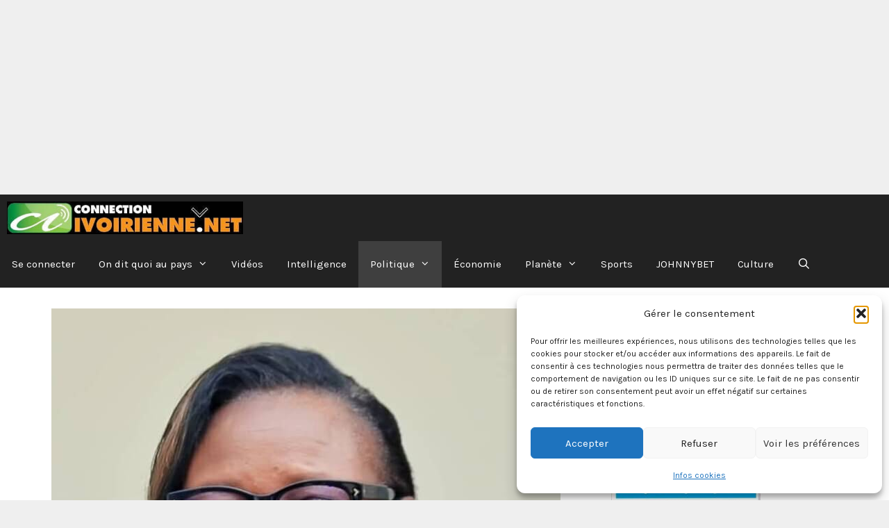

--- FILE ---
content_type: text/html; charset=UTF-8
request_url: https://connectionivoirienne.net/2023/10/03/zoom-sur-asseke-yaba-adele-premiere-femme-senatrice-du-moronou/
body_size: 134755
content:
<!DOCTYPE html>
<html lang="fr-FR">
<head>
	<meta charset="UTF-8">
	<meta name='robots' content='index, follow, max-image-preview:large, max-snippet:-1, max-video-preview:-1' />
<meta name="viewport" content="width=device-width, initial-scale=1"><!-- Google tag (gtag.js) consent mode dataLayer added by Site Kit -->
<script id="google_gtagjs-js-consent-mode-data-layer">
window.dataLayer = window.dataLayer || [];function gtag(){dataLayer.push(arguments);}
gtag('consent', 'default', {"ad_personalization":"denied","ad_storage":"denied","ad_user_data":"denied","analytics_storage":"denied","functionality_storage":"denied","security_storage":"denied","personalization_storage":"denied","region":["AT","BE","BG","CH","CY","CZ","DE","DK","EE","ES","FI","FR","GB","GR","HR","HU","IE","IS","IT","LI","LT","LU","LV","MT","NL","NO","PL","PT","RO","SE","SI","SK"],"wait_for_update":500});
window._googlesitekitConsentCategoryMap = {"statistics":["analytics_storage"],"marketing":["ad_storage","ad_user_data","ad_personalization"],"functional":["functionality_storage","security_storage"],"preferences":["personalization_storage"]};
window._googlesitekitConsents = {"ad_personalization":"denied","ad_storage":"denied","ad_user_data":"denied","analytics_storage":"denied","functionality_storage":"denied","security_storage":"denied","personalization_storage":"denied","region":["AT","BE","BG","CH","CY","CZ","DE","DK","EE","ES","FI","FR","GB","GR","HR","HU","IE","IS","IT","LI","LT","LU","LV","MT","NL","NO","PL","PT","RO","SE","SI","SK"],"wait_for_update":500};
</script>
<!-- End Google tag (gtag.js) consent mode dataLayer added by Site Kit -->

	<!-- This site is optimized with the Yoast SEO Premium plugin v26.8 (Yoast SEO v26.8) - https://yoast.com/product/yoast-seo-premium-wordpress/ -->
	<title>Zoom sur Asséké Yaba Adèle, première femme sénatrice du Moronou - Connectionivoirienne</title>
	<meta name="description" content="Connectionivoirienne.net" />
	<link rel="canonical" href="https://connectionivoirienne.net/2023/10/03/zoom-sur-asseke-yaba-adele-premiere-femme-senatrice-du-moronou/" />
	<meta property="og:locale" content="fr_FR" />
	<meta property="og:type" content="article" />
	<meta property="og:title" content="Zoom sur Asséké Yaba Adèle, première femme sénatrice du Moronou" />
	<meta property="og:description" content="Connectionivoirienne.net" />
	<meta property="og:url" content="https://connectionivoirienne.net/2023/10/03/zoom-sur-asseke-yaba-adele-premiere-femme-senatrice-du-moronou/" />
	<meta property="og:site_name" content="Connectionivoirienne" />
	<meta property="article:publisher" content="https://www.facebook.com/profile.php?id=100041393091437" />
	<meta property="article:published_time" content="2023-10-03T15:54:48+00:00" />
	<meta property="og:image" content="https://connectionivoirienne.net/wp-content/uploads/2023/10/Asseke-Yaba-Adele-740x1024-1.jpg" />
	<meta property="og:image:width" content="733" />
	<meta property="og:image:height" content="919" />
	<meta property="og:image:type" content="image/jpeg" />
	<meta name="author" content="Redaction Connectionivoirienne" />
	<meta name="twitter:card" content="summary_large_image" />
	<meta name="twitter:creator" content="@connectionivoir" />
	<meta name="twitter:site" content="@connectionivoir" />
	<meta name="twitter:label1" content="Écrit par" />
	<meta name="twitter:data1" content="Redaction Connectionivoirienne" />
	<meta name="twitter:label2" content="Durée de lecture estimée" />
	<meta name="twitter:data2" content="2 minutes" />
	<script type="application/ld+json" class="yoast-schema-graph">{"@context":"https://schema.org","@graph":[{"@type":"Article","@id":"https://connectionivoirienne.net/2023/10/03/zoom-sur-asseke-yaba-adele-premiere-femme-senatrice-du-moronou/#article","isPartOf":{"@id":"https://connectionivoirienne.net/2023/10/03/zoom-sur-asseke-yaba-adele-premiere-femme-senatrice-du-moronou/"},"author":{"name":"Redaction Connectionivoirienne","@id":"https://connectionivoirienne.net/#/schema/person/f6214f7bf10b096e31d81aca520b704d"},"headline":"Zoom sur Asséké Yaba Adèle, première femme sénatrice du Moronou","datePublished":"2023-10-03T15:54:48+00:00","mainEntityOfPage":{"@id":"https://connectionivoirienne.net/2023/10/03/zoom-sur-asseke-yaba-adele-premiere-femme-senatrice-du-moronou/"},"wordCount":403,"publisher":{"@id":"https://connectionivoirienne.net/#organization"},"image":{"@id":"https://connectionivoirienne.net/2023/10/03/zoom-sur-asseke-yaba-adele-premiere-femme-senatrice-du-moronou/#primaryimage"},"thumbnailUrl":"https://connectionivoirienne.net/wp-content/uploads/2023/10/Asseke-Yaba-Adele-740x1024-1.jpg","articleSection":["Politique"],"inLanguage":"fr-FR","copyrightYear":"2023","copyrightHolder":{"@id":"https://connectionivoirienne.net/#organization"}},{"@type":"WebPage","@id":"https://connectionivoirienne.net/2023/10/03/zoom-sur-asseke-yaba-adele-premiere-femme-senatrice-du-moronou/","url":"https://connectionivoirienne.net/2023/10/03/zoom-sur-asseke-yaba-adele-premiere-femme-senatrice-du-moronou/","name":"Zoom sur Asséké Yaba Adèle, première femme sénatrice du Moronou - Connectionivoirienne","isPartOf":{"@id":"https://connectionivoirienne.net/#website"},"primaryImageOfPage":{"@id":"https://connectionivoirienne.net/2023/10/03/zoom-sur-asseke-yaba-adele-premiere-femme-senatrice-du-moronou/#primaryimage"},"image":{"@id":"https://connectionivoirienne.net/2023/10/03/zoom-sur-asseke-yaba-adele-premiere-femme-senatrice-du-moronou/#primaryimage"},"thumbnailUrl":"https://connectionivoirienne.net/wp-content/uploads/2023/10/Asseke-Yaba-Adele-740x1024-1.jpg","datePublished":"2023-10-03T15:54:48+00:00","description":"Connectionivoirienne.net","breadcrumb":{"@id":"https://connectionivoirienne.net/2023/10/03/zoom-sur-asseke-yaba-adele-premiere-femme-senatrice-du-moronou/#breadcrumb"},"inLanguage":"fr-FR","potentialAction":[{"@type":"ReadAction","target":["https://connectionivoirienne.net/2023/10/03/zoom-sur-asseke-yaba-adele-premiere-femme-senatrice-du-moronou/"]}]},{"@type":"ImageObject","inLanguage":"fr-FR","@id":"https://connectionivoirienne.net/2023/10/03/zoom-sur-asseke-yaba-adele-premiere-femme-senatrice-du-moronou/#primaryimage","url":"https://connectionivoirienne.net/wp-content/uploads/2023/10/Asseke-Yaba-Adele-740x1024-1.jpg","contentUrl":"https://connectionivoirienne.net/wp-content/uploads/2023/10/Asseke-Yaba-Adele-740x1024-1.jpg","width":733,"height":919},{"@type":"BreadcrumbList","@id":"https://connectionivoirienne.net/2023/10/03/zoom-sur-asseke-yaba-adele-premiere-femme-senatrice-du-moronou/#breadcrumb","itemListElement":[{"@type":"ListItem","position":1,"name":"Accueil","item":"https://connectionivoirienne.net/"},{"@type":"ListItem","position":2,"name":"Zoom sur Asséké Yaba Adèle, première femme sénatrice du Moronou"}]},{"@type":"WebSite","@id":"https://connectionivoirienne.net/#website","url":"https://connectionivoirienne.net/","name":"Connectionivoirienne","description":"Premier site d&#039;information et d&#039;actualité -indépendant en Côte d&#039;Ivoire","publisher":{"@id":"https://connectionivoirienne.net/#organization"},"potentialAction":[{"@type":"SearchAction","target":{"@type":"EntryPoint","urlTemplate":"https://connectionivoirienne.net/?s={search_term_string}"},"query-input":{"@type":"PropertyValueSpecification","valueRequired":true,"valueName":"search_term_string"}}],"inLanguage":"fr-FR"},{"@type":"Organization","@id":"https://connectionivoirienne.net/#organization","name":"Connectionivoirienne","url":"https://connectionivoirienne.net/","logo":{"@type":"ImageObject","inLanguage":"fr-FR","@id":"https://connectionivoirienne.net/#/schema/logo/image/","url":"https://connectionivoirienne.net/wp-content/uploads/2023/02/cropped-darkhorizontalsmall.jpg","contentUrl":"https://connectionivoirienne.net/wp-content/uploads/2023/02/cropped-darkhorizontalsmall.jpg","width":484,"height":67,"caption":"Connectionivoirienne"},"image":{"@id":"https://connectionivoirienne.net/#/schema/logo/image/"},"sameAs":["https://www.facebook.com/profile.php?id=100041393091437","https://x.com/connectionivoir","https://www.facebook.com/connectionivoirienne.net/"]},{"@type":"Person","@id":"https://connectionivoirienne.net/#/schema/person/f6214f7bf10b096e31d81aca520b704d","name":"Redaction Connectionivoirienne","image":{"@type":"ImageObject","inLanguage":"fr-FR","@id":"https://connectionivoirienne.net/#/schema/person/image/","url":"https://secure.gravatar.com/avatar/1566ae1198dc4162182f533eb640435279e531a41c8db9fc2ae13e79737acc8b?s=96&d=mm&r=pg","contentUrl":"https://secure.gravatar.com/avatar/1566ae1198dc4162182f533eb640435279e531a41c8db9fc2ae13e79737acc8b?s=96&d=mm&r=pg","caption":"Redaction Connectionivoirienne"},"url":"https://connectionivoirienne.net/author/redaction-connectionivoirienne/"}]}</script>
	<!-- / Yoast SEO Premium plugin. -->


<link rel='dns-prefetch' href='//www.googletagmanager.com' />
<link rel='dns-prefetch' href='//fundingchoicesmessages.google.com' />
<link href='https://fonts.gstatic.com' crossorigin rel='preconnect' />
<link href='https://fonts.googleapis.com' crossorigin rel='preconnect' />
<link rel="alternate" type="application/rss+xml" title="Connectionivoirienne &raquo; Flux" href="https://connectionivoirienne.net/feed/" />
<style id='wp-img-auto-sizes-contain-inline-css'>
img:is([sizes=auto i],[sizes^="auto," i]){contain-intrinsic-size:3000px 1500px}
/*# sourceURL=wp-img-auto-sizes-contain-inline-css */
</style>
<style id='wp-block-library-inline-css'>
:root{--wp-block-synced-color:#7a00df;--wp-block-synced-color--rgb:122,0,223;--wp-bound-block-color:var(--wp-block-synced-color);--wp-editor-canvas-background:#ddd;--wp-admin-theme-color:#007cba;--wp-admin-theme-color--rgb:0,124,186;--wp-admin-theme-color-darker-10:#006ba1;--wp-admin-theme-color-darker-10--rgb:0,107,160.5;--wp-admin-theme-color-darker-20:#005a87;--wp-admin-theme-color-darker-20--rgb:0,90,135;--wp-admin-border-width-focus:2px}@media (min-resolution:192dpi){:root{--wp-admin-border-width-focus:1.5px}}.wp-element-button{cursor:pointer}:root .has-very-light-gray-background-color{background-color:#eee}:root .has-very-dark-gray-background-color{background-color:#313131}:root .has-very-light-gray-color{color:#eee}:root .has-very-dark-gray-color{color:#313131}:root .has-vivid-green-cyan-to-vivid-cyan-blue-gradient-background{background:linear-gradient(135deg,#00d084,#0693e3)}:root .has-purple-crush-gradient-background{background:linear-gradient(135deg,#34e2e4,#4721fb 50%,#ab1dfe)}:root .has-hazy-dawn-gradient-background{background:linear-gradient(135deg,#faaca8,#dad0ec)}:root .has-subdued-olive-gradient-background{background:linear-gradient(135deg,#fafae1,#67a671)}:root .has-atomic-cream-gradient-background{background:linear-gradient(135deg,#fdd79a,#004a59)}:root .has-nightshade-gradient-background{background:linear-gradient(135deg,#330968,#31cdcf)}:root .has-midnight-gradient-background{background:linear-gradient(135deg,#020381,#2874fc)}:root{--wp--preset--font-size--normal:16px;--wp--preset--font-size--huge:42px}.has-regular-font-size{font-size:1em}.has-larger-font-size{font-size:2.625em}.has-normal-font-size{font-size:var(--wp--preset--font-size--normal)}.has-huge-font-size{font-size:var(--wp--preset--font-size--huge)}.has-text-align-center{text-align:center}.has-text-align-left{text-align:left}.has-text-align-right{text-align:right}.has-fit-text{white-space:nowrap!important}#end-resizable-editor-section{display:none}.aligncenter{clear:both}.items-justified-left{justify-content:flex-start}.items-justified-center{justify-content:center}.items-justified-right{justify-content:flex-end}.items-justified-space-between{justify-content:space-between}.screen-reader-text{border:0;clip-path:inset(50%);height:1px;margin:-1px;overflow:hidden;padding:0;position:absolute;width:1px;word-wrap:normal!important}.screen-reader-text:focus{background-color:#ddd;clip-path:none;color:#444;display:block;font-size:1em;height:auto;left:5px;line-height:normal;padding:15px 23px 14px;text-decoration:none;top:5px;width:auto;z-index:100000}html :where(.has-border-color){border-style:solid}html :where([style*=border-top-color]){border-top-style:solid}html :where([style*=border-right-color]){border-right-style:solid}html :where([style*=border-bottom-color]){border-bottom-style:solid}html :where([style*=border-left-color]){border-left-style:solid}html :where([style*=border-width]){border-style:solid}html :where([style*=border-top-width]){border-top-style:solid}html :where([style*=border-right-width]){border-right-style:solid}html :where([style*=border-bottom-width]){border-bottom-style:solid}html :where([style*=border-left-width]){border-left-style:solid}html :where(img[class*=wp-image-]){height:auto;max-width:100%}:where(figure){margin:0 0 1em}html :where(.is-position-sticky){--wp-admin--admin-bar--position-offset:var(--wp-admin--admin-bar--height,0px)}@media screen and (max-width:600px){html :where(.is-position-sticky){--wp-admin--admin-bar--position-offset:0px}}

/*# sourceURL=wp-block-library-inline-css */
</style><style id='global-styles-inline-css'>
:root{--wp--preset--aspect-ratio--square: 1;--wp--preset--aspect-ratio--4-3: 4/3;--wp--preset--aspect-ratio--3-4: 3/4;--wp--preset--aspect-ratio--3-2: 3/2;--wp--preset--aspect-ratio--2-3: 2/3;--wp--preset--aspect-ratio--16-9: 16/9;--wp--preset--aspect-ratio--9-16: 9/16;--wp--preset--color--black: #000000;--wp--preset--color--cyan-bluish-gray: #abb8c3;--wp--preset--color--white: #ffffff;--wp--preset--color--pale-pink: #f78da7;--wp--preset--color--vivid-red: #cf2e2e;--wp--preset--color--luminous-vivid-orange: #ff6900;--wp--preset--color--luminous-vivid-amber: #fcb900;--wp--preset--color--light-green-cyan: #7bdcb5;--wp--preset--color--vivid-green-cyan: #00d084;--wp--preset--color--pale-cyan-blue: #8ed1fc;--wp--preset--color--vivid-cyan-blue: #0693e3;--wp--preset--color--vivid-purple: #9b51e0;--wp--preset--color--contrast: var(--contrast);--wp--preset--color--contrast-2: var(--contrast-2);--wp--preset--color--contrast-3: var(--contrast-3);--wp--preset--color--base: var(--base);--wp--preset--color--base-2: var(--base-2);--wp--preset--color--base-3: var(--base-3);--wp--preset--color--accent: var(--accent);--wp--preset--gradient--vivid-cyan-blue-to-vivid-purple: linear-gradient(135deg,rgb(6,147,227) 0%,rgb(155,81,224) 100%);--wp--preset--gradient--light-green-cyan-to-vivid-green-cyan: linear-gradient(135deg,rgb(122,220,180) 0%,rgb(0,208,130) 100%);--wp--preset--gradient--luminous-vivid-amber-to-luminous-vivid-orange: linear-gradient(135deg,rgb(252,185,0) 0%,rgb(255,105,0) 100%);--wp--preset--gradient--luminous-vivid-orange-to-vivid-red: linear-gradient(135deg,rgb(255,105,0) 0%,rgb(207,46,46) 100%);--wp--preset--gradient--very-light-gray-to-cyan-bluish-gray: linear-gradient(135deg,rgb(238,238,238) 0%,rgb(169,184,195) 100%);--wp--preset--gradient--cool-to-warm-spectrum: linear-gradient(135deg,rgb(74,234,220) 0%,rgb(151,120,209) 20%,rgb(207,42,186) 40%,rgb(238,44,130) 60%,rgb(251,105,98) 80%,rgb(254,248,76) 100%);--wp--preset--gradient--blush-light-purple: linear-gradient(135deg,rgb(255,206,236) 0%,rgb(152,150,240) 100%);--wp--preset--gradient--blush-bordeaux: linear-gradient(135deg,rgb(254,205,165) 0%,rgb(254,45,45) 50%,rgb(107,0,62) 100%);--wp--preset--gradient--luminous-dusk: linear-gradient(135deg,rgb(255,203,112) 0%,rgb(199,81,192) 50%,rgb(65,88,208) 100%);--wp--preset--gradient--pale-ocean: linear-gradient(135deg,rgb(255,245,203) 0%,rgb(182,227,212) 50%,rgb(51,167,181) 100%);--wp--preset--gradient--electric-grass: linear-gradient(135deg,rgb(202,248,128) 0%,rgb(113,206,126) 100%);--wp--preset--gradient--midnight: linear-gradient(135deg,rgb(2,3,129) 0%,rgb(40,116,252) 100%);--wp--preset--font-size--small: 13px;--wp--preset--font-size--medium: 20px;--wp--preset--font-size--large: 36px;--wp--preset--font-size--x-large: 42px;--wp--preset--spacing--20: 0.44rem;--wp--preset--spacing--30: 0.67rem;--wp--preset--spacing--40: 1rem;--wp--preset--spacing--50: 1.5rem;--wp--preset--spacing--60: 2.25rem;--wp--preset--spacing--70: 3.38rem;--wp--preset--spacing--80: 5.06rem;--wp--preset--shadow--natural: 6px 6px 9px rgba(0, 0, 0, 0.2);--wp--preset--shadow--deep: 12px 12px 50px rgba(0, 0, 0, 0.4);--wp--preset--shadow--sharp: 6px 6px 0px rgba(0, 0, 0, 0.2);--wp--preset--shadow--outlined: 6px 6px 0px -3px rgb(255, 255, 255), 6px 6px rgb(0, 0, 0);--wp--preset--shadow--crisp: 6px 6px 0px rgb(0, 0, 0);}:where(.is-layout-flex){gap: 0.5em;}:where(.is-layout-grid){gap: 0.5em;}body .is-layout-flex{display: flex;}.is-layout-flex{flex-wrap: wrap;align-items: center;}.is-layout-flex > :is(*, div){margin: 0;}body .is-layout-grid{display: grid;}.is-layout-grid > :is(*, div){margin: 0;}:where(.wp-block-columns.is-layout-flex){gap: 2em;}:where(.wp-block-columns.is-layout-grid){gap: 2em;}:where(.wp-block-post-template.is-layout-flex){gap: 1.25em;}:where(.wp-block-post-template.is-layout-grid){gap: 1.25em;}.has-black-color{color: var(--wp--preset--color--black) !important;}.has-cyan-bluish-gray-color{color: var(--wp--preset--color--cyan-bluish-gray) !important;}.has-white-color{color: var(--wp--preset--color--white) !important;}.has-pale-pink-color{color: var(--wp--preset--color--pale-pink) !important;}.has-vivid-red-color{color: var(--wp--preset--color--vivid-red) !important;}.has-luminous-vivid-orange-color{color: var(--wp--preset--color--luminous-vivid-orange) !important;}.has-luminous-vivid-amber-color{color: var(--wp--preset--color--luminous-vivid-amber) !important;}.has-light-green-cyan-color{color: var(--wp--preset--color--light-green-cyan) !important;}.has-vivid-green-cyan-color{color: var(--wp--preset--color--vivid-green-cyan) !important;}.has-pale-cyan-blue-color{color: var(--wp--preset--color--pale-cyan-blue) !important;}.has-vivid-cyan-blue-color{color: var(--wp--preset--color--vivid-cyan-blue) !important;}.has-vivid-purple-color{color: var(--wp--preset--color--vivid-purple) !important;}.has-black-background-color{background-color: var(--wp--preset--color--black) !important;}.has-cyan-bluish-gray-background-color{background-color: var(--wp--preset--color--cyan-bluish-gray) !important;}.has-white-background-color{background-color: var(--wp--preset--color--white) !important;}.has-pale-pink-background-color{background-color: var(--wp--preset--color--pale-pink) !important;}.has-vivid-red-background-color{background-color: var(--wp--preset--color--vivid-red) !important;}.has-luminous-vivid-orange-background-color{background-color: var(--wp--preset--color--luminous-vivid-orange) !important;}.has-luminous-vivid-amber-background-color{background-color: var(--wp--preset--color--luminous-vivid-amber) !important;}.has-light-green-cyan-background-color{background-color: var(--wp--preset--color--light-green-cyan) !important;}.has-vivid-green-cyan-background-color{background-color: var(--wp--preset--color--vivid-green-cyan) !important;}.has-pale-cyan-blue-background-color{background-color: var(--wp--preset--color--pale-cyan-blue) !important;}.has-vivid-cyan-blue-background-color{background-color: var(--wp--preset--color--vivid-cyan-blue) !important;}.has-vivid-purple-background-color{background-color: var(--wp--preset--color--vivid-purple) !important;}.has-black-border-color{border-color: var(--wp--preset--color--black) !important;}.has-cyan-bluish-gray-border-color{border-color: var(--wp--preset--color--cyan-bluish-gray) !important;}.has-white-border-color{border-color: var(--wp--preset--color--white) !important;}.has-pale-pink-border-color{border-color: var(--wp--preset--color--pale-pink) !important;}.has-vivid-red-border-color{border-color: var(--wp--preset--color--vivid-red) !important;}.has-luminous-vivid-orange-border-color{border-color: var(--wp--preset--color--luminous-vivid-orange) !important;}.has-luminous-vivid-amber-border-color{border-color: var(--wp--preset--color--luminous-vivid-amber) !important;}.has-light-green-cyan-border-color{border-color: var(--wp--preset--color--light-green-cyan) !important;}.has-vivid-green-cyan-border-color{border-color: var(--wp--preset--color--vivid-green-cyan) !important;}.has-pale-cyan-blue-border-color{border-color: var(--wp--preset--color--pale-cyan-blue) !important;}.has-vivid-cyan-blue-border-color{border-color: var(--wp--preset--color--vivid-cyan-blue) !important;}.has-vivid-purple-border-color{border-color: var(--wp--preset--color--vivid-purple) !important;}.has-vivid-cyan-blue-to-vivid-purple-gradient-background{background: var(--wp--preset--gradient--vivid-cyan-blue-to-vivid-purple) !important;}.has-light-green-cyan-to-vivid-green-cyan-gradient-background{background: var(--wp--preset--gradient--light-green-cyan-to-vivid-green-cyan) !important;}.has-luminous-vivid-amber-to-luminous-vivid-orange-gradient-background{background: var(--wp--preset--gradient--luminous-vivid-amber-to-luminous-vivid-orange) !important;}.has-luminous-vivid-orange-to-vivid-red-gradient-background{background: var(--wp--preset--gradient--luminous-vivid-orange-to-vivid-red) !important;}.has-very-light-gray-to-cyan-bluish-gray-gradient-background{background: var(--wp--preset--gradient--very-light-gray-to-cyan-bluish-gray) !important;}.has-cool-to-warm-spectrum-gradient-background{background: var(--wp--preset--gradient--cool-to-warm-spectrum) !important;}.has-blush-light-purple-gradient-background{background: var(--wp--preset--gradient--blush-light-purple) !important;}.has-blush-bordeaux-gradient-background{background: var(--wp--preset--gradient--blush-bordeaux) !important;}.has-luminous-dusk-gradient-background{background: var(--wp--preset--gradient--luminous-dusk) !important;}.has-pale-ocean-gradient-background{background: var(--wp--preset--gradient--pale-ocean) !important;}.has-electric-grass-gradient-background{background: var(--wp--preset--gradient--electric-grass) !important;}.has-midnight-gradient-background{background: var(--wp--preset--gradient--midnight) !important;}.has-small-font-size{font-size: var(--wp--preset--font-size--small) !important;}.has-medium-font-size{font-size: var(--wp--preset--font-size--medium) !important;}.has-large-font-size{font-size: var(--wp--preset--font-size--large) !important;}.has-x-large-font-size{font-size: var(--wp--preset--font-size--x-large) !important;}
/*# sourceURL=global-styles-inline-css */
</style>

<style id='classic-theme-styles-inline-css'>
/*! This file is auto-generated */
.wp-block-button__link{color:#fff;background-color:#32373c;border-radius:9999px;box-shadow:none;text-decoration:none;padding:calc(.667em + 2px) calc(1.333em + 2px);font-size:1.125em}.wp-block-file__button{background:#32373c;color:#fff;text-decoration:none}
/*# sourceURL=/wp-includes/css/classic-themes.min.css */
</style>
<link rel='stylesheet' id='SFSImainCss-css' href='https://connectionivoirienne.net/wp-content/plugins/ultimate-social-media-icons/css/sfsi-style.css?ver=2.9.6' media='all' />
<link rel='stylesheet' id='wp-show-posts-css' href='https://connectionivoirienne.net/wp-content/plugins/wp-show-posts/css/wp-show-posts-min.css?ver=1.1.6' media='all' />
<link rel='stylesheet' id='cmplz-general-css' href='https://connectionivoirienne.net/wp-content/plugins/complianz-gdpr/assets/css/cookieblocker.min.css?ver=1765981122' media='all' />
<link rel='stylesheet' id='generate-style-css' href='https://connectionivoirienne.net/wp-content/themes/generatepress/assets/css/all.min.css?ver=3.6.1' media='all' />
<style id='generate-style-inline-css'>
@media (max-width:768px){}
@media (max-width: 768px){.main-navigation .menu-toggle,.main-navigation .mobile-bar-items,.sidebar-nav-mobile:not(#sticky-placeholder){display:block;}.main-navigation ul,.gen-sidebar-nav{display:none;}[class*="nav-float-"] .site-header .inside-header > *{float:none;clear:both;}}
.dynamic-author-image-rounded{border-radius:100%;}.dynamic-featured-image, .dynamic-author-image{vertical-align:middle;}.one-container.blog .dynamic-content-template:not(:last-child), .one-container.archive .dynamic-content-template:not(:last-child){padding-bottom:0px;}.dynamic-entry-excerpt > p:last-child{margin-bottom:0px;}
/*# sourceURL=generate-style-inline-css */
</style>
<link rel='stylesheet' id='generate-font-icons-css' href='https://connectionivoirienne.net/wp-content/themes/generatepress/assets/css/components/font-icons.min.css?ver=3.6.1' media='all' />
<link rel='stylesheet' id='generate-google-fonts-css' href='https://fonts.googleapis.com/css?family=Karla%3Aregular%2Citalic%2C700%2C700italic&#038;display=auto&#038;ver=3.6.1' media='all' />
<link rel='stylesheet' id='generatepress-dynamic-css' href='https://connectionivoirienne.net/wp-content/uploads/generatepress/style.min.css?ver=1766231107' media='all' />
<style id='generateblocks-inline-css'>
:root{--gb-container-width:1600px;}.gb-container .wp-block-image img{vertical-align:middle;}.gb-grid-wrapper .wp-block-image{margin-bottom:0;}.gb-highlight{background:none;}.gb-shape{line-height:0;}
/*# sourceURL=generateblocks-inline-css */
</style>
<link rel='stylesheet' id='generate-blog-images-css' href='https://connectionivoirienne.net/wp-content/plugins/gp-premium/blog/functions/css/featured-images.min.css?ver=2.5.5' media='all' />
<link rel='stylesheet' id='generate-navigation-branding-css' href='https://connectionivoirienne.net/wp-content/plugins/gp-premium/menu-plus/functions/css/navigation-branding.min.css?ver=2.5.5' media='all' />
<style id='generate-navigation-branding-inline-css'>
@media (max-width: 768px){.site-header, #site-navigation, #sticky-navigation{display:none !important;opacity:0.0;}#mobile-header{display:block !important;width:100% !important;}#mobile-header .main-nav > ul{display:none;}#mobile-header.toggled .main-nav > ul, #mobile-header .menu-toggle, #mobile-header .mobile-bar-items{display:block;}#mobile-header .main-nav{-ms-flex:0 0 100%;flex:0 0 100%;-webkit-box-ordinal-group:5;-ms-flex-order:4;order:4;}}.navigation-branding img, .site-logo.mobile-header-logo img{height:67px;width:auto;}.navigation-branding .main-title{line-height:67px;}@media (max-width: 1610px){#site-navigation .navigation-branding, #sticky-navigation .navigation-branding{margin-left:10px;}}@media (max-width: 768px){.main-navigation:not(.slideout-navigation) .main-nav{-ms-flex:0 0 100%;flex:0 0 100%;}.main-navigation:not(.slideout-navigation) .inside-navigation{-ms-flex-wrap:wrap;flex-wrap:wrap;display:-webkit-box;display:-ms-flexbox;display:flex;}.nav-aligned-center .navigation-branding, .nav-aligned-left .navigation-branding{margin-right:auto;}.nav-aligned-center  .main-navigation.has-branding:not(.slideout-navigation) .inside-navigation .main-nav,.nav-aligned-center  .main-navigation.has-sticky-branding.navigation-stick .inside-navigation .main-nav,.nav-aligned-left  .main-navigation.has-branding:not(.slideout-navigation) .inside-navigation .main-nav,.nav-aligned-left  .main-navigation.has-sticky-branding.navigation-stick .inside-navigation .main-nav{margin-right:0px;}}
/*# sourceURL=generate-navigation-branding-inline-css */
</style>
<script src="https://connectionivoirienne.net/wp-includes/js/jquery/jquery.min.js?ver=3.7.1" id="jquery-core-js"></script>
<script src="https://connectionivoirienne.net/wp-includes/js/jquery/jquery-migrate.min.js?ver=3.4.1" id="jquery-migrate-js"></script>

<!-- Extrait de code de la balise Google (gtag.js) ajouté par Site Kit -->
<!-- Extrait Google Analytics ajouté par Site Kit -->
<script src="https://www.googletagmanager.com/gtag/js?id=GT-5MRWWTZ" id="google_gtagjs-js" async></script>
<script id="google_gtagjs-js-after">
window.dataLayer = window.dataLayer || [];function gtag(){dataLayer.push(arguments);}
gtag("set","linker",{"domains":["connectionivoirienne.net"]});
gtag("js", new Date());
gtag("set", "developer_id.dZTNiMT", true);
gtag("config", "GT-5MRWWTZ", {"googlesitekit_post_date":"20231003","googlesitekit_post_author":"Redaction Connectionivoirienne"});
 window._googlesitekit = window._googlesitekit || {}; window._googlesitekit.throttledEvents = []; window._googlesitekit.gtagEvent = (name, data) => { var key = JSON.stringify( { name, data } ); if ( !! window._googlesitekit.throttledEvents[ key ] ) { return; } window._googlesitekit.throttledEvents[ key ] = true; setTimeout( () => { delete window._googlesitekit.throttledEvents[ key ]; }, 5 ); gtag( "event", name, { ...data, event_source: "site-kit" } ); }; 
//# sourceURL=google_gtagjs-js-after
</script>
<meta name="generator" content="Site Kit by Google 1.170.0" /><html xmlns:og= »http://ogp.me/ns# »>

<meta property="og:title" content="vidéos, Actualités, informations, news, Côte d'Ivoire, Afrique, articles débats discussions" />

<meta property="og:type" content="news article vidéos" />

<meta property="og:url" content="https://connectionivoirienne.net/open-graph/" />

<meta property="og:image" content="https://connectionivoirienne.net/images/open-graph.jpg" />

<meta property="og:site_name" content="Connectionivoirienne.net" />
	
<script async src="https://pagead2.googlesyndication.com/pagead/js/adsbygoogle.js?client=ca-pub-0321929575880433"
     crossorigin="anonymous"></script>
<!-- Responsive -->
<ins class="adsbygoogle"
     style="display:block"
     data-ad-client="ca-pub-0321929575880433"
     data-ad-slot="6379225494"
     data-ad-format="auto"
     data-full-width-responsive="true"></ins>
<script>
     (adsbygoogle = window.adsbygoogle || []).push({});
</script><meta name="follow.[base64]" content="wUrR5C0EjeNlzFAExWb0"/>			<style>.cmplz-hidden {
					display: none !important;
				}</style>
<!-- Balises Meta Google AdSense ajoutées par Site Kit -->
<meta name="google-adsense-platform-account" content="ca-host-pub-2644536267352236">
<meta name="google-adsense-platform-domain" content="sitekit.withgoogle.com">
<!-- Fin des balises Meta End Google AdSense ajoutées par Site Kit -->

<!-- Extrait Google Tag Manager ajouté par Site Kit -->
<script>
			( function( w, d, s, l, i ) {
				w[l] = w[l] || [];
				w[l].push( {'gtm.start': new Date().getTime(), event: 'gtm.js'} );
				var f = d.getElementsByTagName( s )[0],
					j = d.createElement( s ), dl = l != 'dataLayer' ? '&l=' + l : '';
				j.async = true;
				j.src = 'https://www.googletagmanager.com/gtm.js?id=' + i + dl;
				f.parentNode.insertBefore( j, f );
			} )( window, document, 'script', 'dataLayer', 'GTM-N8QCWZZ' );
			
</script>

<!-- End Google Tag Manager snippet added by Site Kit -->

<!-- Google AdSense Ad Blocking Recovery snippet added by Site Kit -->
<script async src="https://fundingchoicesmessages.google.com/i/pub-0321929575880433?ers=1"></script><script>(function() {function signalGooglefcPresent() {if (!window.frames['googlefcPresent']) {if (document.body) {const iframe = document.createElement('iframe'); iframe.style = 'width: 0; height: 0; border: none; z-index: -1000; left: -1000px; top: -1000px;'; iframe.style.display = 'none'; iframe.name = 'googlefcPresent'; document.body.appendChild(iframe);} else {setTimeout(signalGooglefcPresent, 0);}}}signalGooglefcPresent();})();</script>
<!-- End Google AdSense Ad Blocking Recovery snippet added by Site Kit -->

<!-- Extrait Google AdSense de protection contre les erreurs Incitation à réautoriser les annonces ajouté par Site Kit -->
<script>(function(){'use strict';function aa(a){var b=0;return function(){return b<a.length?{done:!1,value:a[b++]}:{done:!0}}}var ba=typeof Object.defineProperties=="function"?Object.defineProperty:function(a,b,c){if(a==Array.prototype||a==Object.prototype)return a;a[b]=c.value;return a};
function ca(a){a=["object"==typeof globalThis&&globalThis,a,"object"==typeof window&&window,"object"==typeof self&&self,"object"==typeof global&&global];for(var b=0;b<a.length;++b){var c=a[b];if(c&&c.Math==Math)return c}throw Error("Cannot find global object");}var da=ca(this);function l(a,b){if(b)a:{var c=da;a=a.split(".");for(var d=0;d<a.length-1;d++){var e=a[d];if(!(e in c))break a;c=c[e]}a=a[a.length-1];d=c[a];b=b(d);b!=d&&b!=null&&ba(c,a,{configurable:!0,writable:!0,value:b})}}
function ea(a){return a.raw=a}function n(a){var b=typeof Symbol!="undefined"&&Symbol.iterator&&a[Symbol.iterator];if(b)return b.call(a);if(typeof a.length=="number")return{next:aa(a)};throw Error(String(a)+" is not an iterable or ArrayLike");}function fa(a){for(var b,c=[];!(b=a.next()).done;)c.push(b.value);return c}var ha=typeof Object.create=="function"?Object.create:function(a){function b(){}b.prototype=a;return new b},p;
if(typeof Object.setPrototypeOf=="function")p=Object.setPrototypeOf;else{var q;a:{var ja={a:!0},ka={};try{ka.__proto__=ja;q=ka.a;break a}catch(a){}q=!1}p=q?function(a,b){a.__proto__=b;if(a.__proto__!==b)throw new TypeError(a+" is not extensible");return a}:null}var la=p;
function t(a,b){a.prototype=ha(b.prototype);a.prototype.constructor=a;if(la)la(a,b);else for(var c in b)if(c!="prototype")if(Object.defineProperties){var d=Object.getOwnPropertyDescriptor(b,c);d&&Object.defineProperty(a,c,d)}else a[c]=b[c];a.A=b.prototype}function ma(){for(var a=Number(this),b=[],c=a;c<arguments.length;c++)b[c-a]=arguments[c];return b}l("Object.is",function(a){return a?a:function(b,c){return b===c?b!==0||1/b===1/c:b!==b&&c!==c}});
l("Array.prototype.includes",function(a){return a?a:function(b,c){var d=this;d instanceof String&&(d=String(d));var e=d.length;c=c||0;for(c<0&&(c=Math.max(c+e,0));c<e;c++){var f=d[c];if(f===b||Object.is(f,b))return!0}return!1}});
l("String.prototype.includes",function(a){return a?a:function(b,c){if(this==null)throw new TypeError("The 'this' value for String.prototype.includes must not be null or undefined");if(b instanceof RegExp)throw new TypeError("First argument to String.prototype.includes must not be a regular expression");return this.indexOf(b,c||0)!==-1}});l("Number.MAX_SAFE_INTEGER",function(){return 9007199254740991});
l("Number.isFinite",function(a){return a?a:function(b){return typeof b!=="number"?!1:!isNaN(b)&&b!==Infinity&&b!==-Infinity}});l("Number.isInteger",function(a){return a?a:function(b){return Number.isFinite(b)?b===Math.floor(b):!1}});l("Number.isSafeInteger",function(a){return a?a:function(b){return Number.isInteger(b)&&Math.abs(b)<=Number.MAX_SAFE_INTEGER}});
l("Math.trunc",function(a){return a?a:function(b){b=Number(b);if(isNaN(b)||b===Infinity||b===-Infinity||b===0)return b;var c=Math.floor(Math.abs(b));return b<0?-c:c}});/*

 Copyright The Closure Library Authors.
 SPDX-License-Identifier: Apache-2.0
*/
var u=this||self;function v(a,b){a:{var c=["CLOSURE_FLAGS"];for(var d=u,e=0;e<c.length;e++)if(d=d[c[e]],d==null){c=null;break a}c=d}a=c&&c[a];return a!=null?a:b}function w(a){return a};function na(a){u.setTimeout(function(){throw a;},0)};var oa=v(610401301,!1),pa=v(188588736,!0),qa=v(645172343,v(1,!0));var x,ra=u.navigator;x=ra?ra.userAgentData||null:null;function z(a){return oa?x?x.brands.some(function(b){return(b=b.brand)&&b.indexOf(a)!=-1}):!1:!1}function A(a){var b;a:{if(b=u.navigator)if(b=b.userAgent)break a;b=""}return b.indexOf(a)!=-1};function B(){return oa?!!x&&x.brands.length>0:!1}function C(){return B()?z("Chromium"):(A("Chrome")||A("CriOS"))&&!(B()?0:A("Edge"))||A("Silk")};var sa=B()?!1:A("Trident")||A("MSIE");!A("Android")||C();C();A("Safari")&&(C()||(B()?0:A("Coast"))||(B()?0:A("Opera"))||(B()?0:A("Edge"))||(B()?z("Microsoft Edge"):A("Edg/"))||B()&&z("Opera"));var ta={},D=null;var ua=typeof Uint8Array!=="undefined",va=!sa&&typeof btoa==="function";var wa;function E(){return typeof BigInt==="function"};var F=typeof Symbol==="function"&&typeof Symbol()==="symbol";function xa(a){return typeof Symbol==="function"&&typeof Symbol()==="symbol"?Symbol():a}var G=xa(),ya=xa("2ex");var za=F?function(a,b){a[G]|=b}:function(a,b){a.g!==void 0?a.g|=b:Object.defineProperties(a,{g:{value:b,configurable:!0,writable:!0,enumerable:!1}})},H=F?function(a){return a[G]|0}:function(a){return a.g|0},I=F?function(a){return a[G]}:function(a){return a.g},J=F?function(a,b){a[G]=b}:function(a,b){a.g!==void 0?a.g=b:Object.defineProperties(a,{g:{value:b,configurable:!0,writable:!0,enumerable:!1}})};function Aa(a,b){J(b,(a|0)&-14591)}function Ba(a,b){J(b,(a|34)&-14557)};var K={},Ca={};function Da(a){return!(!a||typeof a!=="object"||a.g!==Ca)}function Ea(a){return a!==null&&typeof a==="object"&&!Array.isArray(a)&&a.constructor===Object}function L(a,b,c){if(!Array.isArray(a)||a.length)return!1;var d=H(a);if(d&1)return!0;if(!(b&&(Array.isArray(b)?b.includes(c):b.has(c))))return!1;J(a,d|1);return!0};var M=0,N=0;function Fa(a){var b=a>>>0;M=b;N=(a-b)/4294967296>>>0}function Ga(a){if(a<0){Fa(-a);var b=n(Ha(M,N));a=b.next().value;b=b.next().value;M=a>>>0;N=b>>>0}else Fa(a)}function Ia(a,b){b>>>=0;a>>>=0;if(b<=2097151)var c=""+(4294967296*b+a);else E()?c=""+(BigInt(b)<<BigInt(32)|BigInt(a)):(c=(a>>>24|b<<8)&16777215,b=b>>16&65535,a=(a&16777215)+c*6777216+b*6710656,c+=b*8147497,b*=2,a>=1E7&&(c+=a/1E7>>>0,a%=1E7),c>=1E7&&(b+=c/1E7>>>0,c%=1E7),c=b+Ja(c)+Ja(a));return c}
function Ja(a){a=String(a);return"0000000".slice(a.length)+a}function Ha(a,b){b=~b;a?a=~a+1:b+=1;return[a,b]};var Ka=/^-?([1-9][0-9]*|0)(\.[0-9]+)?$/;var O;function La(a,b){O=b;a=new a(b);O=void 0;return a}
function P(a,b,c){a==null&&(a=O);O=void 0;if(a==null){var d=96;c?(a=[c],d|=512):a=[];b&&(d=d&-16760833|(b&1023)<<14)}else{if(!Array.isArray(a))throw Error("narr");d=H(a);if(d&2048)throw Error("farr");if(d&64)return a;d|=64;if(c&&(d|=512,c!==a[0]))throw Error("mid");a:{c=a;var e=c.length;if(e){var f=e-1;if(Ea(c[f])){d|=256;b=f-(+!!(d&512)-1);if(b>=1024)throw Error("pvtlmt");d=d&-16760833|(b&1023)<<14;break a}}if(b){b=Math.max(b,e-(+!!(d&512)-1));if(b>1024)throw Error("spvt");d=d&-16760833|(b&1023)<<
14}}}J(a,d);return a};function Ma(a){switch(typeof a){case "number":return isFinite(a)?a:String(a);case "boolean":return a?1:0;case "object":if(a)if(Array.isArray(a)){if(L(a,void 0,0))return}else if(ua&&a!=null&&a instanceof Uint8Array){if(va){for(var b="",c=0,d=a.length-10240;c<d;)b+=String.fromCharCode.apply(null,a.subarray(c,c+=10240));b+=String.fromCharCode.apply(null,c?a.subarray(c):a);a=btoa(b)}else{b===void 0&&(b=0);if(!D){D={};c="ABCDEFGHIJKLMNOPQRSTUVWXYZabcdefghijklmnopqrstuvwxyz0123456789".split("");d=["+/=",
"+/","-_=","-_.","-_"];for(var e=0;e<5;e++){var f=c.concat(d[e].split(""));ta[e]=f;for(var g=0;g<f.length;g++){var h=f[g];D[h]===void 0&&(D[h]=g)}}}b=ta[b];c=Array(Math.floor(a.length/3));d=b[64]||"";for(e=f=0;f<a.length-2;f+=3){var k=a[f],m=a[f+1];h=a[f+2];g=b[k>>2];k=b[(k&3)<<4|m>>4];m=b[(m&15)<<2|h>>6];h=b[h&63];c[e++]=g+k+m+h}g=0;h=d;switch(a.length-f){case 2:g=a[f+1],h=b[(g&15)<<2]||d;case 1:a=a[f],c[e]=b[a>>2]+b[(a&3)<<4|g>>4]+h+d}a=c.join("")}return a}}return a};function Na(a,b,c){a=Array.prototype.slice.call(a);var d=a.length,e=b&256?a[d-1]:void 0;d+=e?-1:0;for(b=b&512?1:0;b<d;b++)a[b]=c(a[b]);if(e){b=a[b]={};for(var f in e)Object.prototype.hasOwnProperty.call(e,f)&&(b[f]=c(e[f]))}return a}function Oa(a,b,c,d,e){if(a!=null){if(Array.isArray(a))a=L(a,void 0,0)?void 0:e&&H(a)&2?a:Pa(a,b,c,d!==void 0,e);else if(Ea(a)){var f={},g;for(g in a)Object.prototype.hasOwnProperty.call(a,g)&&(f[g]=Oa(a[g],b,c,d,e));a=f}else a=b(a,d);return a}}
function Pa(a,b,c,d,e){var f=d||c?H(a):0;d=d?!!(f&32):void 0;a=Array.prototype.slice.call(a);for(var g=0;g<a.length;g++)a[g]=Oa(a[g],b,c,d,e);c&&c(f,a);return a}function Qa(a){return a.s===K?a.toJSON():Ma(a)};function Ra(a,b,c){c=c===void 0?Ba:c;if(a!=null){if(ua&&a instanceof Uint8Array)return b?a:new Uint8Array(a);if(Array.isArray(a)){var d=H(a);if(d&2)return a;b&&(b=d===0||!!(d&32)&&!(d&64||!(d&16)));return b?(J(a,(d|34)&-12293),a):Pa(a,Ra,d&4?Ba:c,!0,!0)}a.s===K&&(c=a.h,d=I(c),a=d&2?a:La(a.constructor,Sa(c,d,!0)));return a}}function Sa(a,b,c){var d=c||b&2?Ba:Aa,e=!!(b&32);a=Na(a,b,function(f){return Ra(f,e,d)});za(a,32|(c?2:0));return a};function Ta(a,b){a=a.h;return Ua(a,I(a),b)}function Va(a,b,c,d){b=d+(+!!(b&512)-1);if(!(b<0||b>=a.length||b>=c))return a[b]}
function Ua(a,b,c,d){if(c===-1)return null;var e=b>>14&1023||536870912;if(c>=e){if(b&256)return a[a.length-1][c]}else{var f=a.length;if(d&&b&256&&(d=a[f-1][c],d!=null)){if(Va(a,b,e,c)&&ya!=null){var g;a=(g=wa)!=null?g:wa={};g=a[ya]||0;g>=4||(a[ya]=g+1,g=Error(),g.__closure__error__context__984382||(g.__closure__error__context__984382={}),g.__closure__error__context__984382.severity="incident",na(g))}return d}return Va(a,b,e,c)}}
function Wa(a,b,c,d,e){var f=b>>14&1023||536870912;if(c>=f||e&&!qa){var g=b;if(b&256)e=a[a.length-1];else{if(d==null)return;e=a[f+(+!!(b&512)-1)]={};g|=256}e[c]=d;c<f&&(a[c+(+!!(b&512)-1)]=void 0);g!==b&&J(a,g)}else a[c+(+!!(b&512)-1)]=d,b&256&&(a=a[a.length-1],c in a&&delete a[c])}
function Xa(a,b){var c=Ya;var d=d===void 0?!1:d;var e=a.h;var f=I(e),g=Ua(e,f,b,d);if(g!=null&&typeof g==="object"&&g.s===K)c=g;else if(Array.isArray(g)){var h=H(g),k=h;k===0&&(k|=f&32);k|=f&2;k!==h&&J(g,k);c=new c(g)}else c=void 0;c!==g&&c!=null&&Wa(e,f,b,c,d);e=c;if(e==null)return e;a=a.h;f=I(a);f&2||(g=e,c=g.h,h=I(c),g=h&2?La(g.constructor,Sa(c,h,!1)):g,g!==e&&(e=g,Wa(a,f,b,e,d)));return e}function Za(a,b){a=Ta(a,b);return a==null||typeof a==="string"?a:void 0}
function $a(a,b){var c=c===void 0?0:c;a=Ta(a,b);if(a!=null)if(b=typeof a,b==="number"?Number.isFinite(a):b!=="string"?0:Ka.test(a))if(typeof a==="number"){if(a=Math.trunc(a),!Number.isSafeInteger(a)){Ga(a);b=M;var d=N;if(a=d&2147483648)b=~b+1>>>0,d=~d>>>0,b==0&&(d=d+1>>>0);b=d*4294967296+(b>>>0);a=a?-b:b}}else if(b=Math.trunc(Number(a)),Number.isSafeInteger(b))a=String(b);else{if(b=a.indexOf("."),b!==-1&&(a=a.substring(0,b)),!(a[0]==="-"?a.length<20||a.length===20&&Number(a.substring(0,7))>-922337:
a.length<19||a.length===19&&Number(a.substring(0,6))<922337)){if(a.length<16)Ga(Number(a));else if(E())a=BigInt(a),M=Number(a&BigInt(4294967295))>>>0,N=Number(a>>BigInt(32)&BigInt(4294967295));else{b=+(a[0]==="-");N=M=0;d=a.length;for(var e=b,f=(d-b)%6+b;f<=d;e=f,f+=6)e=Number(a.slice(e,f)),N*=1E6,M=M*1E6+e,M>=4294967296&&(N+=Math.trunc(M/4294967296),N>>>=0,M>>>=0);b&&(b=n(Ha(M,N)),a=b.next().value,b=b.next().value,M=a,N=b)}a=M;b=N;b&2147483648?E()?a=""+(BigInt(b|0)<<BigInt(32)|BigInt(a>>>0)):(b=
n(Ha(a,b)),a=b.next().value,b=b.next().value,a="-"+Ia(a,b)):a=Ia(a,b)}}else a=void 0;return a!=null?a:c}function R(a,b){var c=c===void 0?"":c;a=Za(a,b);return a!=null?a:c};var S;function T(a,b,c){this.h=P(a,b,c)}T.prototype.toJSON=function(){return ab(this)};T.prototype.s=K;T.prototype.toString=function(){try{return S=!0,ab(this).toString()}finally{S=!1}};
function ab(a){var b=S?a.h:Pa(a.h,Qa,void 0,void 0,!1);var c=!S;var d=pa?void 0:a.constructor.v;var e=I(c?a.h:b);if(a=b.length){var f=b[a-1],g=Ea(f);g?a--:f=void 0;e=+!!(e&512)-1;var h=b;if(g){b:{var k=f;var m={};g=!1;if(k)for(var r in k)if(Object.prototype.hasOwnProperty.call(k,r))if(isNaN(+r))m[r]=k[r];else{var y=k[r];Array.isArray(y)&&(L(y,d,+r)||Da(y)&&y.size===0)&&(y=null);y==null&&(g=!0);y!=null&&(m[r]=y)}if(g){for(var Q in m)break b;m=null}else m=k}k=m==null?f!=null:m!==f}for(var ia;a>0;a--){Q=
a-1;r=h[Q];Q-=e;if(!(r==null||L(r,d,Q)||Da(r)&&r.size===0))break;ia=!0}if(h!==b||k||ia){if(!c)h=Array.prototype.slice.call(h,0,a);else if(ia||k||m)h.length=a;m&&h.push(m)}b=h}return b};function bb(a){return function(b){if(b==null||b=="")b=new a;else{b=JSON.parse(b);if(!Array.isArray(b))throw Error("dnarr");za(b,32);b=La(a,b)}return b}};function cb(a){this.h=P(a)}t(cb,T);var db=bb(cb);var U;function V(a){this.g=a}V.prototype.toString=function(){return this.g+""};var eb={};function fb(a){if(U===void 0){var b=null;var c=u.trustedTypes;if(c&&c.createPolicy){try{b=c.createPolicy("goog#html",{createHTML:w,createScript:w,createScriptURL:w})}catch(d){u.console&&u.console.error(d.message)}U=b}else U=b}a=(b=U)?b.createScriptURL(a):a;return new V(a,eb)};/*

 SPDX-License-Identifier: Apache-2.0
*/
function gb(a){var b=ma.apply(1,arguments);if(b.length===0)return fb(a[0]);for(var c=a[0],d=0;d<b.length;d++)c+=encodeURIComponent(b[d])+a[d+1];return fb(c)};function hb(a,b){a.src=b instanceof V&&b.constructor===V?b.g:"type_error:TrustedResourceUrl";var c,d;(c=(b=(d=(c=(a.ownerDocument&&a.ownerDocument.defaultView||window).document).querySelector)==null?void 0:d.call(c,"script[nonce]"))?b.nonce||b.getAttribute("nonce")||"":"")&&a.setAttribute("nonce",c)};function ib(){return Math.floor(Math.random()*2147483648).toString(36)+Math.abs(Math.floor(Math.random()*2147483648)^Date.now()).toString(36)};function jb(a,b){b=String(b);a.contentType==="application/xhtml+xml"&&(b=b.toLowerCase());return a.createElement(b)}function kb(a){this.g=a||u.document||document};function lb(a){a=a===void 0?document:a;return a.createElement("script")};function mb(a,b,c,d,e,f){try{var g=a.g,h=lb(g);h.async=!0;hb(h,b);g.head.appendChild(h);h.addEventListener("load",function(){e();d&&g.head.removeChild(h)});h.addEventListener("error",function(){c>0?mb(a,b,c-1,d,e,f):(d&&g.head.removeChild(h),f())})}catch(k){f()}};var nb=u.atob("aHR0cHM6Ly93d3cuZ3N0YXRpYy5jb20vaW1hZ2VzL2ljb25zL21hdGVyaWFsL3N5c3RlbS8xeC93YXJuaW5nX2FtYmVyXzI0ZHAucG5n"),ob=u.atob("WW91IGFyZSBzZWVpbmcgdGhpcyBtZXNzYWdlIGJlY2F1c2UgYWQgb3Igc2NyaXB0IGJsb2NraW5nIHNvZnR3YXJlIGlzIGludGVyZmVyaW5nIHdpdGggdGhpcyBwYWdlLg=="),pb=u.atob("RGlzYWJsZSBhbnkgYWQgb3Igc2NyaXB0IGJsb2NraW5nIHNvZnR3YXJlLCB0aGVuIHJlbG9hZCB0aGlzIHBhZ2Uu");function qb(a,b,c){this.i=a;this.u=b;this.o=c;this.g=null;this.j=[];this.m=!1;this.l=new kb(this.i)}
function rb(a){if(a.i.body&&!a.m){var b=function(){sb(a);u.setTimeout(function(){tb(a,3)},50)};mb(a.l,a.u,2,!0,function(){u[a.o]||b()},b);a.m=!0}}
function sb(a){for(var b=W(1,5),c=0;c<b;c++){var d=X(a);a.i.body.appendChild(d);a.j.push(d)}b=X(a);b.style.bottom="0";b.style.left="0";b.style.position="fixed";b.style.width=W(100,110).toString()+"%";b.style.zIndex=W(2147483544,2147483644).toString();b.style.backgroundColor=ub(249,259,242,252,219,229);b.style.boxShadow="0 0 12px #888";b.style.color=ub(0,10,0,10,0,10);b.style.display="flex";b.style.justifyContent="center";b.style.fontFamily="Roboto, Arial";c=X(a);c.style.width=W(80,85).toString()+
"%";c.style.maxWidth=W(750,775).toString()+"px";c.style.margin="24px";c.style.display="flex";c.style.alignItems="flex-start";c.style.justifyContent="center";d=jb(a.l.g,"IMG");d.className=ib();d.src=nb;d.alt="Warning icon";d.style.height="24px";d.style.width="24px";d.style.paddingRight="16px";var e=X(a),f=X(a);f.style.fontWeight="bold";f.textContent=ob;var g=X(a);g.textContent=pb;Y(a,e,f);Y(a,e,g);Y(a,c,d);Y(a,c,e);Y(a,b,c);a.g=b;a.i.body.appendChild(a.g);b=W(1,5);for(c=0;c<b;c++)d=X(a),a.i.body.appendChild(d),
a.j.push(d)}function Y(a,b,c){for(var d=W(1,5),e=0;e<d;e++){var f=X(a);b.appendChild(f)}b.appendChild(c);c=W(1,5);for(d=0;d<c;d++)e=X(a),b.appendChild(e)}function W(a,b){return Math.floor(a+Math.random()*(b-a))}function ub(a,b,c,d,e,f){return"rgb("+W(Math.max(a,0),Math.min(b,255)).toString()+","+W(Math.max(c,0),Math.min(d,255)).toString()+","+W(Math.max(e,0),Math.min(f,255)).toString()+")"}function X(a){a=jb(a.l.g,"DIV");a.className=ib();return a}
function tb(a,b){b<=0||a.g!=null&&a.g.offsetHeight!==0&&a.g.offsetWidth!==0||(vb(a),sb(a),u.setTimeout(function(){tb(a,b-1)},50))}function vb(a){for(var b=n(a.j),c=b.next();!c.done;c=b.next())(c=c.value)&&c.parentNode&&c.parentNode.removeChild(c);a.j=[];(b=a.g)&&b.parentNode&&b.parentNode.removeChild(b);a.g=null};function wb(a,b,c,d,e){function f(k){document.body?g(document.body):k>0?u.setTimeout(function(){f(k-1)},e):b()}function g(k){k.appendChild(h);u.setTimeout(function(){h?(h.offsetHeight!==0&&h.offsetWidth!==0?b():a(),h.parentNode&&h.parentNode.removeChild(h)):a()},d)}var h=xb(c);f(3)}function xb(a){var b=document.createElement("div");b.className=a;b.style.width="1px";b.style.height="1px";b.style.position="absolute";b.style.left="-10000px";b.style.top="-10000px";b.style.zIndex="-10000";return b};function Ya(a){this.h=P(a)}t(Ya,T);function yb(a){this.h=P(a)}t(yb,T);var zb=bb(yb);function Ab(a){if(!a)return null;a=Za(a,4);var b;a===null||a===void 0?b=null:b=fb(a);return b};var Bb=ea([""]),Cb=ea([""]);function Db(a,b){this.m=a;this.o=new kb(a.document);this.g=b;this.j=R(this.g,1);this.u=Ab(Xa(this.g,2))||gb(Bb);this.i=!1;b=Ab(Xa(this.g,13))||gb(Cb);this.l=new qb(a.document,b,R(this.g,12))}Db.prototype.start=function(){Eb(this)};
function Eb(a){Fb(a);mb(a.o,a.u,3,!1,function(){a:{var b=a.j;var c=u.btoa(b);if(c=u[c]){try{var d=db(u.atob(c))}catch(e){b=!1;break a}b=b===Za(d,1)}else b=!1}b?Z(a,R(a.g,14)):(Z(a,R(a.g,8)),rb(a.l))},function(){wb(function(){Z(a,R(a.g,7));rb(a.l)},function(){return Z(a,R(a.g,6))},R(a.g,9),$a(a.g,10),$a(a.g,11))})}function Z(a,b){a.i||(a.i=!0,a=new a.m.XMLHttpRequest,a.open("GET",b,!0),a.send())}function Fb(a){var b=u.btoa(a.j);a.m[b]&&Z(a,R(a.g,5))};(function(a,b){u[a]=function(){var c=ma.apply(0,arguments);u[a]=function(){};b.call.apply(b,[null].concat(c instanceof Array?c:fa(n(c))))}})("__h82AlnkH6D91__",function(a){typeof window.atob==="function"&&(new Db(window,zb(window.atob(a)))).start()});}).call(this);

window.__h82AlnkH6D91__("[base64]/[base64]/[base64]/[base64]");</script>
<!-- Extrait de fin Google AdSense de protection contre les erreurs Incitation à réautoriser les annonces ajouté par Site Kit -->
<link rel="icon" href="https://connectionivoirienne.net/wp-content/uploads/2022/10/cropped-cropped-Logo-1-32x32.png" sizes="32x32" />
<link rel="icon" href="https://connectionivoirienne.net/wp-content/uploads/2022/10/cropped-cropped-Logo-1-192x192.png" sizes="192x192" />
<link rel="apple-touch-icon" href="https://connectionivoirienne.net/wp-content/uploads/2022/10/cropped-cropped-Logo-1-180x180.png" />
<meta name="msapplication-TileImage" content="https://connectionivoirienne.net/wp-content/uploads/2022/10/cropped-cropped-Logo-1-270x270.png" />
<script data-wpfc-render="false">var Wpfcll={s:[],osl:0,scroll:false,i:function(){Wpfcll.ss();window.addEventListener('load',function(){let observer=new MutationObserver(mutationRecords=>{Wpfcll.osl=Wpfcll.s.length;Wpfcll.ss();if(Wpfcll.s.length > Wpfcll.osl){Wpfcll.ls(false);}});observer.observe(document.getElementsByTagName("html")[0],{childList:true,attributes:true,subtree:true,attributeFilter:["src"],attributeOldValue:false,characterDataOldValue:false});Wpfcll.ls(true);});window.addEventListener('scroll',function(){Wpfcll.scroll=true;Wpfcll.ls(false);});window.addEventListener('resize',function(){Wpfcll.scroll=true;Wpfcll.ls(false);});window.addEventListener('click',function(){Wpfcll.scroll=true;Wpfcll.ls(false);});},c:function(e,pageload){var w=document.documentElement.clientHeight || body.clientHeight;var n=0;if(pageload){n=0;}else{n=(w > 800) ? 800:200;n=Wpfcll.scroll ? 800:n;}var er=e.getBoundingClientRect();var t=0;var p=e.parentNode ? e.parentNode:false;if(typeof p.getBoundingClientRect=="undefined"){var pr=false;}else{var pr=p.getBoundingClientRect();}if(er.x==0 && er.y==0){for(var i=0;i < 10;i++){if(p){if(pr.x==0 && pr.y==0){if(p.parentNode){p=p.parentNode;}if(typeof p.getBoundingClientRect=="undefined"){pr=false;}else{pr=p.getBoundingClientRect();}}else{t=pr.top;break;}}};}else{t=er.top;}if(w - t+n > 0){return true;}return false;},r:function(e,pageload){var s=this;var oc,ot;try{oc=e.getAttribute("data-wpfc-original-src");ot=e.getAttribute("data-wpfc-original-srcset");originalsizes=e.getAttribute("data-wpfc-original-sizes");if(s.c(e,pageload)){if(oc || ot){if(e.tagName=="DIV" || e.tagName=="A" || e.tagName=="SPAN"){e.style.backgroundImage="url("+oc+")";e.removeAttribute("data-wpfc-original-src");e.removeAttribute("data-wpfc-original-srcset");e.removeAttribute("onload");}else{if(oc){e.setAttribute('src',oc);}if(ot){e.setAttribute('srcset',ot);}if(originalsizes){e.setAttribute('sizes',originalsizes);}if(e.getAttribute("alt") && e.getAttribute("alt")=="blank"){e.removeAttribute("alt");}e.removeAttribute("data-wpfc-original-src");e.removeAttribute("data-wpfc-original-srcset");e.removeAttribute("data-wpfc-original-sizes");e.removeAttribute("onload");if(e.tagName=="IFRAME"){var y="https://www.youtube.com/embed/";if(navigator.userAgent.match(/\sEdge?\/\d/i)){e.setAttribute('src',e.getAttribute("src").replace(/.+\/templates\/youtube\.html\#/,y));}e.onload=function(){if(typeof window.jQuery !="undefined"){if(jQuery.fn.fitVids){jQuery(e).parent().fitVids({customSelector:"iframe[src]"});}}var s=e.getAttribute("src").match(/templates\/youtube\.html\#(.+)/);if(s){try{var i=e.contentDocument || e.contentWindow;if(i.location.href=="about:blank"){e.setAttribute('src',y+s[1]);}}catch(err){e.setAttribute('src',y+s[1]);}}}}}}else{if(e.tagName=="NOSCRIPT"){if(typeof window.jQuery !="undefined"){if(jQuery(e).attr("data-type")=="wpfc"){e.removeAttribute("data-type");jQuery(e).after(jQuery(e).text());}}}}}}catch(error){console.log(error);console.log("==>",e);}},ss:function(){var i=Array.prototype.slice.call(document.getElementsByTagName("img"));var f=Array.prototype.slice.call(document.getElementsByTagName("iframe"));var d=Array.prototype.slice.call(document.getElementsByTagName("div"));var a=Array.prototype.slice.call(document.getElementsByTagName("a"));var s=Array.prototype.slice.call(document.getElementsByTagName("span"));var n=Array.prototype.slice.call(document.getElementsByTagName("noscript"));this.s=i.concat(f).concat(d).concat(a).concat(s).concat(n);},ls:function(pageload){var s=this;[].forEach.call(s.s,function(e,index){s.r(e,pageload);});}};document.addEventListener('DOMContentLoaded',function(){wpfci();});function wpfci(){Wpfcll.i();}</script>
</head>

<body data-cmplz=1 class="wp-singular post-template-default single single-post postid-226394 single-format-standard wp-custom-logo wp-embed-responsive wp-theme-generatepress post-image-above-header post-image-aligned-center sticky-menu-slide mobile-header mobile-header-logo sfsi_actvite_theme_default right-sidebar nav-below-header one-container fluid-header active-footer-widgets-3 nav-search-enabled nav-aligned-right header-aligned-left dropdown-hover featured-image-active" itemtype="https://schema.org/Blog" itemscope>
			<!-- Extrait Google Tag Manager (noscript) ajouté par Site Kit -->
		<noscript>
			<iframe onload="Wpfcll.r(this,true);" data-wpfc-original-src="https://www.googletagmanager.com/ns.html?id=GTM-N8QCWZZ" height="0" width="0" style="display:none;visibility:hidden"></iframe>
		</noscript>
		<!-- End Google Tag Manager (noscript) snippet added by Site Kit -->
		<a class="screen-reader-text skip-link" href="#content" title="Aller au contenu">Aller au contenu</a>		<nav id="mobile-header" itemtype="https://schema.org/SiteNavigationElement" itemscope class="main-navigation mobile-header-navigation has-branding">
			<div class="inside-navigation grid-container grid-parent">
				<form method="get" class="search-form navigation-search" action="https://connectionivoirienne.net/">
					<input type="search" class="search-field" value="" name="s" title="Chercher" />
				</form><div class="site-logo mobile-header-logo">
						<a href="https://connectionivoirienne.net/" title="Connectionivoirienne" rel="home">
							<img src="https://connectionivoirienne.net/wp-content/uploads/2022/12/cropped-darkhorizontalsmall.jpg" alt="Connectionivoirienne" class="is-logo-image" width="484" height="67" />
						</a>
					</div>		<div class="mobile-bar-items">
						<span class="search-item">
				<a aria-label="Ouvrir la barre de recherche" href="#">
									</a>
			</span>
		</div>
							<button class="menu-toggle" aria-controls="mobile-menu" aria-expanded="false">
						<span class="mobile-menu">Menu</span>					</button>
					<div id="mobile-menu" class="main-nav"><ul id="menu-main-menu" class=" menu sf-menu"><li id="menu-item-214041" class="menu-item menu-item-type-custom menu-item-object-custom menu-item-214041"><a href="https://connectionivoirienne.net/wp-login.php?" title="Connectez-vous ici pour commenter les articles ">Se connecter</a></li>
<li id="menu-item-241492" class="menu-item menu-item-type-taxonomy menu-item-object-category menu-item-has-children menu-item-241492"><a href="https://connectionivoirienne.net/on-dit-quoi-au-pays/">On dit quoi au pays<span role="presentation" class="dropdown-menu-toggle"></span></a>
<ul class="sub-menu">
	<li id="menu-item-213599" class="menu-item menu-item-type-taxonomy menu-item-object-category menu-item-213599"><a href="https://connectionivoirienne.net/sante/">Santé</a></li>
</ul>
</li>
<li id="menu-item-213601" class="menu-item menu-item-type-taxonomy menu-item-object-category menu-item-213601"><a href="https://connectionivoirienne.net/videos/">Vidéos</a></li>
<li id="menu-item-217511" class="menu-item menu-item-type-taxonomy menu-item-object-category menu-item-217511"><a href="https://connectionivoirienne.net/intelligences/">Intelligence</a></li>
<li id="menu-item-213592" class="menu-item menu-item-type-taxonomy menu-item-object-category current-post-ancestor current-menu-parent current-post-parent menu-item-has-children menu-item-213592"><a href="https://connectionivoirienne.net/politique/">Politique<span role="presentation" class="dropdown-menu-toggle"></span></a>
<ul class="sub-menu">
	<li id="menu-item-213594" class="menu-item menu-item-type-taxonomy menu-item-object-category menu-item-213594"><a href="https://connectionivoirienne.net/libre-opinion/">Opinion</a></li>
</ul>
</li>
<li id="menu-item-213591" class="menu-item menu-item-type-taxonomy menu-item-object-category menu-item-213591"><a href="https://connectionivoirienne.net/economie/">Économie</a></li>
<li id="menu-item-213593" class="menu-item menu-item-type-taxonomy menu-item-object-category menu-item-has-children menu-item-213593"><a href="https://connectionivoirienne.net/monde-afrique/">Planète<span role="presentation" class="dropdown-menu-toggle"></span></a>
<ul class="sub-menu">
	<li id="menu-item-213598" class="menu-item menu-item-type-taxonomy menu-item-object-category menu-item-213598"><a href="https://connectionivoirienne.net/cpi/">Cpi</a></li>
</ul>
</li>
<li id="menu-item-213596" class="menu-item menu-item-type-taxonomy menu-item-object-category menu-item-213596"><a href="https://connectionivoirienne.net/sports/">Sports</a></li>
<li id="menu-item-233701" class="menu-item menu-item-type-custom menu-item-object-custom menu-item-233701"><a href="https://fr.johnnybet.com">JOHNNYBET</a></li>
<li id="menu-item-241591" class="menu-item menu-item-type-taxonomy menu-item-object-category menu-item-241591"><a href="https://connectionivoirienne.net/culture/">Culture</a></li>
<li class="search-item menu-item-align-right"><a aria-label="Ouvrir la barre de recherche" href="#"></a></li></ul></div>			</div><!-- .inside-navigation -->
		</nav><!-- #site-navigation -->
				<nav class="has-branding main-navigation sub-menu-right" id="site-navigation" aria-label="Principal"  itemtype="https://schema.org/SiteNavigationElement" itemscope>
			<div class="inside-navigation grid-container grid-parent">
				<div class="navigation-branding"><div class="site-logo">
						<a href="https://connectionivoirienne.net/" title="Connectionivoirienne" rel="home">
							<img  class="header-image is-logo-image" alt="Connectionivoirienne" src="https://connectionivoirienne.net/wp-content/uploads/2023/02/cropped-darkhorizontalsmall.jpg" title="Connectionivoirienne" width="484" height="67" />
						</a>
					</div></div><form method="get" class="search-form navigation-search" action="https://connectionivoirienne.net/">
					<input type="search" class="search-field" value="" name="s" title="Chercher" />
				</form>		<div class="mobile-bar-items">
						<span class="search-item">
				<a aria-label="Ouvrir la barre de recherche" href="#">
									</a>
			</span>
		</div>
						<button class="menu-toggle" aria-controls="primary-menu" aria-expanded="false">
					<span class="mobile-menu">Menu</span>				</button>
				<div id="primary-menu" class="main-nav"><ul id="menu-main-menu-1" class=" menu sf-menu"><li class="menu-item menu-item-type-custom menu-item-object-custom menu-item-214041"><a href="https://connectionivoirienne.net/wp-login.php?" title="Connectez-vous ici pour commenter les articles ">Se connecter</a></li>
<li class="menu-item menu-item-type-taxonomy menu-item-object-category menu-item-has-children menu-item-241492"><a href="https://connectionivoirienne.net/on-dit-quoi-au-pays/">On dit quoi au pays<span role="presentation" class="dropdown-menu-toggle"></span></a>
<ul class="sub-menu">
	<li class="menu-item menu-item-type-taxonomy menu-item-object-category menu-item-213599"><a href="https://connectionivoirienne.net/sante/">Santé</a></li>
</ul>
</li>
<li class="menu-item menu-item-type-taxonomy menu-item-object-category menu-item-213601"><a href="https://connectionivoirienne.net/videos/">Vidéos</a></li>
<li class="menu-item menu-item-type-taxonomy menu-item-object-category menu-item-217511"><a href="https://connectionivoirienne.net/intelligences/">Intelligence</a></li>
<li class="menu-item menu-item-type-taxonomy menu-item-object-category current-post-ancestor current-menu-parent current-post-parent menu-item-has-children menu-item-213592"><a href="https://connectionivoirienne.net/politique/">Politique<span role="presentation" class="dropdown-menu-toggle"></span></a>
<ul class="sub-menu">
	<li class="menu-item menu-item-type-taxonomy menu-item-object-category menu-item-213594"><a href="https://connectionivoirienne.net/libre-opinion/">Opinion</a></li>
</ul>
</li>
<li class="menu-item menu-item-type-taxonomy menu-item-object-category menu-item-213591"><a href="https://connectionivoirienne.net/economie/">Économie</a></li>
<li class="menu-item menu-item-type-taxonomy menu-item-object-category menu-item-has-children menu-item-213593"><a href="https://connectionivoirienne.net/monde-afrique/">Planète<span role="presentation" class="dropdown-menu-toggle"></span></a>
<ul class="sub-menu">
	<li class="menu-item menu-item-type-taxonomy menu-item-object-category menu-item-213598"><a href="https://connectionivoirienne.net/cpi/">Cpi</a></li>
</ul>
</li>
<li class="menu-item menu-item-type-taxonomy menu-item-object-category menu-item-213596"><a href="https://connectionivoirienne.net/sports/">Sports</a></li>
<li class="menu-item menu-item-type-custom menu-item-object-custom menu-item-233701"><a href="https://fr.johnnybet.com">JOHNNYBET</a></li>
<li class="menu-item menu-item-type-taxonomy menu-item-object-category menu-item-241591"><a href="https://connectionivoirienne.net/culture/">Culture</a></li>
<li class="search-item menu-item-align-right"><a aria-label="Ouvrir la barre de recherche" href="#"></a></li></ul></div>			</div>
		</nav>
		
	<div class="site grid-container container hfeed grid-parent" id="page">
				<div class="site-content" id="content">
			
	<div class="content-area grid-parent mobile-grid-100 grid-70 tablet-grid-70" id="primary">
		<main class="site-main" id="main">
			
<article id="post-226394" class="post-226394 post type-post status-publish format-standard has-post-thumbnail hentry category-politique" itemtype="https://schema.org/CreativeWork" itemscope>
	<div class="inside-article">
		<div class="featured-image  page-header-image-single ">
				<img width="733" height="919" src="https://connectionivoirienne.net/wp-content/uploads/2023/10/Asseke-Yaba-Adele-740x1024-1.jpg" class="attachment-medium_large size-medium_large" alt="" itemprop="image" decoding="async" fetchpriority="high" srcset="https://connectionivoirienne.net/wp-content/uploads/2023/10/Asseke-Yaba-Adele-740x1024-1.jpg 733w, https://connectionivoirienne.net/wp-content/uploads/2023/10/Asseke-Yaba-Adele-740x1024-1-239x300.jpg 239w" sizes="(max-width: 733px) 100vw, 733px" wpfc-lazyload-disable="true" />
			</div>			<header class="entry-header">
				<h1 class="entry-title" itemprop="headline">Zoom sur Asséké Yaba Adèle, première femme sénatrice du Moronou</h1>		<div class="entry-meta">
			<span class="posted-on"><time class="entry-date published" datetime="2023-10-03T17:54:48+02:00" itemprop="datePublished">03/10/2023</time></span> <span class="byline">par <span class="author vcard" itemprop="author" itemtype="https://schema.org/Person" itemscope><a class="url fn n" href="https://connectionivoirienne.net/author/redaction-connectionivoirienne/" title="Afficher tous les articles de Redaction Connectionivoirienne" rel="author" itemprop="url"><span class="author-name" itemprop="name">Redaction Connectionivoirienne</span></a></span></span> 		</div>
					</header>
			
		<div class="entry-content" itemprop="text">
			<style type="text/css">.fb-comments,.fb-comments span,.fb-comments span iframe[style]{min-width:100%!important;width:100%!important}</style><div id="fb-root"></div><p>Fine technicienne, elle a exercé dans plusieurs établissements publics tantôt comme Directeur des Affaires Administratives et Financières tantôt comme Directeur des Ressources Humaines. Titulaire d’un Bachelor et d’un Master des universités canadiennes, elle débute sa carrière professionnelle à la Direction des Examens et Concours (DECO). Ferme et bienveillante aux pratiques professionnelles fascinantes, Asséké Yaba Adèle est nommée en 1996 à la Direction des ressources humaines et des affaires administratives du Ministère du Plan, de l’Industrie et du Tourisme.</p>
<p>A ce poste, la native d’Assiè-Apkéssé (M’batto) ne tarde pas à faire ses preuves et démontrer tout son talent et ses compétences. Rapidement, elle gravit les échelons et est nommée Conseiller Technique auprès du Ministre de l’Industrie et des Petites et Moyennes Entreprises en 1998. C’est dans ce département ministériel que l’actuelle sénatrice du Moronou affirme son engagement en faveur de l’accompagnement des femmes pour leur autonomisation. En collaboration avec des partenaires nationaux et internationaux, elle parvient à financer plusieurs coopératives, créant des activités génératrices de revenus.</p>
<p>Riche de cette solide expérience, elle est nommée Directrice des Ressources Humaines (DRH) du Ministère de la Poste et des Technologies de l’Information et de la Communication en octobre 2012. Elle y exerce jusqu’en avril 2015 où elle rejoint l’Institut National Polytechnique Houphouët Boigny de Yamoussoukro pour en être le Directeur des Affaires Financières.</p>
<p>Au plan politique</p>
<p>Au plan politique, la nouvelle sénatrice du Moronou est très active au niveau de la coordination régionale du RHDP dans le Moronou. Asséké Yaba Adèle est déléguée communale de M’batto et membre du bureau politique dudit parti.</p>
<p>Le temps des reconnaissances</p>
<p>Désormais sénatrice élue du Moronou, Asséké Yaba Adèle traduit sa profonde reconnaissance au président de la République, président du RHDP, son Excellence Monsieur Alassane Ouattara et à l’Inspecteur Général d’Etat, le ministre Ahoua N’doli Théophile, coordonnateur régional du RHDP pour leur engagement en faveur de l’affirmation du leadership féminin et de la participation des femmes à la vie publique au plus haut niveau.</p>
<p>C.K</p>
<p>Correspondant régional<br />
Africanewsquick.net/</p>
<div class='sfsiaftrpstwpr'><div class='sfsi_responsive_icons' style='display:block;margin-top:10px; margin-bottom: 10px; width:100%' data-icon-width-type='Fully responsive' data-icon-width-size='240' data-edge-type='Round' data-edge-radius='5'  ><div class='sfsi_icons_container sfsi_responsive_without_counter_icons sfsi_medium_button_container sfsi_icons_container_box_fully_container ' style='width:100%;display:flex; text-align:center;' ><a target='_blank' rel='noopener' href='https://www.facebook.com/sharer/sharer.php?u=https%3A%2F%2Fconnectionivoirienne.net%2F2023%2F10%2F03%2Fzoom-sur-asseke-yaba-adele-premiere-femme-senatrice-du-moronou%2F' style='display:block;text-align:center;margin-left:10px;  flex-basis:100%;' class=sfsi_responsive_fluid ><div class='sfsi_responsive_icon_item_container sfsi_responsive_icon_facebook_container sfsi_medium_button sfsi_responsive_icon_gradient sfsi_centered_icon' style=' border-radius:5px; width:auto; ' ><img wpfc-lazyload-disable="true" style='max-height: 25px;display:unset;margin:0' class='sfsi_wicon' alt='facebook' src='https://connectionivoirienne.net/wp-content/plugins/ultimate-social-media-icons/images/responsive-icon/facebook.svg'><span style='color:#fff'>Partagez sur Facebook</span></div></a><a target='_blank' rel='noopener' href='https://x.com/intent/post?text=Hey%2C+check+out+this+cool+site+I+found%3A+www.yourname.com+%23Topic+via%40my_x_twitter_name&url=https%3A%2F%2Fconnectionivoirienne.net%2F2023%2F10%2F03%2Fzoom-sur-asseke-yaba-adele-premiere-femme-senatrice-du-moronou%2F' style='display:block;text-align:center;margin-left:10px;  flex-basis:100%;' class=sfsi_responsive_fluid ><div class='sfsi_responsive_icon_item_container sfsi_responsive_icon_twitter_container sfsi_medium_button sfsi_responsive_icon_gradient sfsi_centered_icon' style=' border-radius:5px; width:auto; ' ><img wpfc-lazyload-disable="true" style='max-height: 25px;display:unset;margin:0' class='sfsi_wicon' alt='Twitter' src='https://connectionivoirienne.net/wp-content/plugins/ultimate-social-media-icons/images/responsive-icon/Twitter.svg'><span style='color:#fff'></span></div></a><a target='_blank' rel='noopener' href='https://api.follow.it/widgets/icon/[base64]/OA==/' style='display:block;text-align:center;margin-left:10px;  flex-basis:100%;' class=sfsi_responsive_fluid ><div class='sfsi_responsive_icon_item_container sfsi_responsive_icon_follow_container sfsi_medium_button sfsi_responsive_icon_gradient sfsi_centered_icon' style=' border-radius:5px; width:auto; ' ><img wpfc-lazyload-disable="true" style='max-height: 25px;display:unset;margin:0' class='sfsi_wicon' alt='Follow' src='https://connectionivoirienne.net/wp-content/plugins/ultimate-social-media-icons/images/responsive-icon/Follow.png'><span style='color:#fff'></span></div></a></div></div></div><!--end responsive_icons--><div class='heateorFfcClear'></div><div style='width:100%;text-align:left;' class='heateor_ffc_facebook_comments'><h4 class='heateor_ffc_facebook_comments_title' style='padding:10px;font-family:Arial,Helvetica Neue,Helvetica,sans-serif;' >Commentaires Facebook</h4><script data-service="facebook" data-category="marketing" type="text/plain">!function(e,n,t){var o,c=e.getElementsByTagName(n)[0];e.getElementById(t)||(o=e.createElement(n),o.id=t,o.src="//connect.facebook.net/fr_FR/sdk.js#xfbml=1&version=v24.0",c.parentNode.insertBefore(o,c))}(document,"script","facebook-jssdk");</script><div class="fb-comments" data-href="https://connectionivoirienne.net/2023/10/03/zoom-sur-asseke-yaba-adele-premiere-femme-senatrice-du-moronou/" data-colorscheme="light" data-numposts="" data-width="100%" data-order-by="social" ></div></div><div class='heateorFfcClear'></div>		</div>

				<footer class="entry-meta" aria-label="Méta de l’entrée">
			<span class="cat-links"><span class="screen-reader-text">Catégories </span><a href="https://connectionivoirienne.net/politique/" rel="category tag">Politique</a></span> 		<nav id="nav-below" class="post-navigation" aria-label="Publications">
			<div class="nav-previous"><span class="prev"><a href="https://connectionivoirienne.net/2023/10/03/pour-reduire-limpact-du-reajustement-des-couts-du-carburant-sur-les-transporteur-la-suppression-de-lamende-de-22-500-fcfa-annoncee/" rel="prev">Pour réduire l&rsquo;impact du réajustement des coûts du carburant sur les transporteur la suppression de l’amende de 22 500 FCFA annoncée</a></span></div><div class="nav-next"><span class="next"><a href="https://connectionivoirienne.net/2023/10/03/municipales-a-cocody-et-yopougon-les-requetes-de-michel-gbagbo-et-eric-taba-rejetees/" rel="next">Municipales à Cocody et Yopougon: Les requêtes de Michel Gbagbo et Eric Taba rejetées</a></span></div>		</nav>
				</footer>
			</div>
</article>

			<div class="comments-area">
				<div id="comments">

	<h2 class="comments-title">1 réflexion au sujet de « Zoom sur Asséké Yaba Adèle, première femme sénatrice du Moronou »</h2>
		<ol class="comment-list">
			
		<li id="comment-106265" class="comment byuser comment-author-peace011 even thread-even depth-1">
			<article class="comment-body" id="div-comment-106265"  itemtype="https://schema.org/Comment" itemscope>
				<footer class="comment-meta" aria-label="Métadonnées des commentaires">
					<img onload="Wpfcll.r(this,true);" src="https://connectionivoirienne.net/wp-content/plugins/wp-fastest-cache-premium/pro/images/blank.gif" alt="blank" data-wpfc-original-src='https://secure.gravatar.com/avatar/f16fdf713490b47df100b0d89dddd39fd7145e8a85da70ecb38debba34e57535?s=50&#038;d=mm&#038;r=pg' data-wpfc-original-srcset='https://secure.gravatar.com/avatar/f16fdf713490b47df100b0d89dddd39fd7145e8a85da70ecb38debba34e57535?s=100&#038;d=mm&#038;r=pg 2x' class='avatar avatar-50 photo' height='50' width='50' decoding='async'/>					<div class="comment-author-info">
						<div class="comment-author vcard" itemprop="author" itemtype="https://schema.org/Person" itemscope>
							<cite itemprop="name" class="fn">Peace011</cite>						</div>

													<div class="entry-meta comment-metadata">
								<a href="https://connectionivoirienne.net/2023/10/03/zoom-sur-asseke-yaba-adele-premiere-femme-senatrice-du-moronou/#comment-106265">									<time datetime="2023-10-03T22:34:00+02:00" itemprop="datePublished">
										03/10/2023 à 22h34									</time>
								</a>							</div>
												</div>

									</footer>

				<div class="comment-content" itemprop="text">
					<p>Merci pour cette présentation. On a besoin de plus de femmes de ce genre dans le marigot politique ivoirien.</p>
				</div>
			</article>
			</li><!-- #comment-## -->
		</ol><!-- .comment-list -->

				<p class="no-comments">Les commentaires sont fermés.</p>
		
</div><!-- #comments -->
			</div>

					</main>
	</div>

	<div class="widget-area sidebar is-right-sidebar grid-30 tablet-grid-30 grid-parent" id="right-sidebar">
	<div class="inside-right-sidebar">
		<aside id="media_image-155" class="widget inner-padding widget_media_image"><h2 class="widget-title">Votre Journal de Connection du 19 décembre</h2><a href="https://connectionivoirienne.net/wp-content/uploads/2025/12/journal-conextion-16-decembre-2.pdf"><img onload="Wpfcll.r(this,true);" src="https://connectionivoirienne.net/wp-content/plugins/wp-fastest-cache-premium/pro/images/blank.gif" width="215" height="300" data-wpfc-original-src="https://connectionivoirienne.net/wp-content/uploads/2025/12/Miseenpage-215x300.jpg" class="image wp-image-259165  attachment-medium size-medium" alt="blank" style="max-width: 100%; height: auto;" decoding="async" data-wpfc-original-srcset="https://connectionivoirienne.net/wp-content/uploads/2025/12/Miseenpage-215x300.jpg 215w, https://connectionivoirienne.net/wp-content/uploads/2025/12/Miseenpage.jpg 514w" data-wpfc-original-sizes="auto, (max-width: 215px) 100vw, 215px" /></a></aside><aside id="custom_html-27" class="widget_text widget inner-padding widget_custom_html"><h2 class="widget-title">Publicité</h2><div class="textwidget custom-html-widget"></div></aside><aside id="categories-3" class="widget inner-padding widget_categories"><h2 class="widget-title">Catégories</h2><form action="https://connectionivoirienne.net" method="get"><label class="screen-reader-text" for="cat">Catégories</label><select  name='cat' id='cat' class='postform'>
	<option value='-1'>Sélectionner une catégorie</option>
	<option class="level-0" value="22">Afrique/Monde</option>
	<option class="level-0" value="132">CPI</option>
	<option class="level-0" value="12935">Culture</option>
	<option class="level-0" value="3">Diaspora</option>
	<option class="level-0" value="14">Dr. Serge-Nicolas NZI</option>
	<option class="level-0" value="21">Économie</option>
	<option class="level-0" value="28785">Éducation</option>
	<option class="level-0" value="9">Focus</option>
	<option class="level-0" value="28830">General</option>
	<option class="level-0" value="91">Intelligence</option>
	<option class="level-0" value="7">On dit quoi au pays</option>
	<option class="level-0" value="114">Opinion</option>
	<option class="level-0" value="155">Politique</option>
	<option class="level-0" value="17480">Santé</option>
	<option class="level-0" value="88">Sports</option>
	<option class="level-0" value="80">UNE</option>
	<option class="level-0" value="124">Vidéos</option>
</select>
</form><script>
( ( dropdownId ) => {
	const dropdown = document.getElementById( dropdownId );
	function onSelectChange() {
		setTimeout( () => {
			if ( 'escape' === dropdown.dataset.lastkey ) {
				return;
			}
			if ( dropdown.value && parseInt( dropdown.value ) > 0 && dropdown instanceof HTMLSelectElement ) {
				dropdown.parentElement.submit();
			}
		}, 250 );
	}
	function onKeyUp( event ) {
		if ( 'Escape' === event.key ) {
			dropdown.dataset.lastkey = 'escape';
		} else {
			delete dropdown.dataset.lastkey;
		}
	}
	function onClick() {
		delete dropdown.dataset.lastkey;
	}
	dropdown.addEventListener( 'keyup', onKeyUp );
	dropdown.addEventListener( 'click', onClick );
	dropdown.addEventListener( 'change', onSelectChange );
})( "cat" );

//# sourceURL=WP_Widget_Categories%3A%3Awidget
</script>
</aside><aside id="tag_cloud-7" class="widget inner-padding widget_tag_cloud"><h2 class="widget-title">Étiquettes</h2><div class="tagcloud"><a href="https://connectionivoirienne.net/tag/ia-high-tech-ai/" class="tag-cloud-link tag-link-28810 tag-link-position-1" style="font-size: 19.543859649123pt;" aria-label="#IA High Tech #AI (837 éléments)">#IA High Tech #AI<span class="tag-link-count"> (837)</span></a>
<a href="https://connectionivoirienne.net/tag/academique/" class="tag-cloud-link tag-link-28784 tag-link-position-2" style="font-size: 19.052631578947pt;" aria-label="Académique (688 éléments)">Académique<span class="tag-link-count"> (688)</span></a>
<a href="https://connectionivoirienne.net/tag/alassane-ouattra/" class="tag-cloud-link tag-link-28827 tag-link-position-3" style="font-size: 14.69298245614pt;" aria-label="Alassane Ouattra (135 éléments)">Alassane Ouattra<span class="tag-link-count"> (135)</span></a>
<a href="https://connectionivoirienne.net/tag/aly-toure/" class="tag-cloud-link tag-link-28815 tag-link-position-4" style="font-size: 15.921052631579pt;" aria-label="Aly Touré (212 éléments)">Aly Touré<span class="tag-link-count"> (212)</span></a>
<a href="https://connectionivoirienne.net/tag/bonne-gouvernance/" class="tag-cloud-link tag-link-89 tag-link-position-5" style="font-size: 21.263157894737pt;" aria-label="Bonne Gouvernance (1 570 éléments)">Bonne Gouvernance<span class="tag-link-count"> (1570)</span></a>
<a href="https://connectionivoirienne.net/tag/cacao/" class="tag-cloud-link tag-link-28794 tag-link-position-6" style="font-size: 17.640350877193pt;" aria-label="cacao (403 éléments)">cacao<span class="tag-link-count"> (403)</span></a>
<a href="https://connectionivoirienne.net/tag/dominique-ouattara/" class="tag-cloud-link tag-link-28813 tag-link-position-7" style="font-size: 15.675438596491pt;" aria-label="Dominique Ouattara (192 éléments)">Dominique Ouattara<span class="tag-link-count"> (192)</span></a>
<a href="https://connectionivoirienne.net/tag/don-mello/" class="tag-cloud-link tag-link-28828 tag-link-position-8" style="font-size: 13.219298245614pt;" aria-label="Don Mello (77 éléments)">Don Mello<span class="tag-link-count"> (77)</span></a>
<a href="https://connectionivoirienne.net/tag/fesci/" class="tag-cloud-link tag-link-78 tag-link-position-9" style="font-size: 19.850877192982pt;" aria-label="FESCI (927 éléments)">FESCI<span class="tag-link-count"> (927)</span></a>
<a href="https://connectionivoirienne.net/tag/fin-du-franc-cfa/" class="tag-cloud-link tag-link-28816 tag-link-position-10" style="font-size: 20.587719298246pt;" aria-label="Franc cfa (1 228 éléments)">Franc cfa<span class="tag-link-count"> (1228)</span></a>
<a href="https://connectionivoirienne.net/tag/france/" class="tag-cloud-link tag-link-62 tag-link-position-11" style="font-size: 22pt;" aria-label="Franceafrique (2 083 éléments)">Franceafrique<span class="tag-link-count"> (2083)</span></a>
<a href="https://connectionivoirienne.net/tag/gbagbo/" class="tag-cloud-link tag-link-28829 tag-link-position-12" style="font-size: 12.605263157895pt;" aria-label="Gbagbo (60 éléments)">Gbagbo<span class="tag-link-count"> (60)</span></a>
<a href="https://connectionivoirienne.net/tag/liberte-de-presse/" class="tag-cloud-link tag-link-85 tag-link-position-13" style="font-size: 18.684210526316pt;" aria-label="Liberté de la Presse (600 éléments)">Liberté de la Presse<span class="tag-link-count"> (600)</span></a>
<a href="https://connectionivoirienne.net/tag/quartier-carrefour/" class="tag-cloud-link tag-link-28034 tag-link-position-14" style="font-size: 8pt;" aria-label="Quartier carrefour (10 éléments)">Quartier carrefour<span class="tag-link-count"> (10)</span></a>
<a href="https://connectionivoirienne.net/tag/diomayesonko/" class="tag-cloud-link tag-link-28811 tag-link-position-15" style="font-size: 14.815789473684pt;" aria-label="Senegal2024 (141 éléments)">Senegal2024<span class="tag-link-count"> (141)</span></a></div>
</aside>	</div>
</div>

	</div>
</div>


<div class="site-footer grid-container grid-parent footer-bar-active footer-bar-align-right">
	<div>
	
	<hr>
	<h2>Autres publications récentes</h2>
<style>.wp-show-posts-columns#wpsp-217382 {margin-left: -2em; }.wp-show-posts-columns#wpsp-217382 .wp-show-posts-inner {margin: 0 0 2em 2em; }</style><section id="wpsp-217382" class=" wp-show-posts-columns wp-show-posts" style=""><article class=" wp-show-posts-single post-260160 post type-post status-publish format-standard has-post-thumbnail hentry category-economie category-intelligences tag-aly-toure tag-cacao tag-fin-du-franc-cfa wpsp-col-6" itemtype="http://schema.org/CreativeWork" itemscope><div class="wp-show-posts-inner" style="">						<header class="wp-show-posts-entry-header">
							<h2 class="wp-show-posts-entry-title" itemprop="headline"><a href="https://connectionivoirienne.net/2026/01/22/enquete-crise-dans-la-commercialisation-du-cacao-les-derives-du-systeme-mettent-les-producteurs-en-difficulte/" rel="bookmark">(enquête) Crise dans la commercialisation du cacao: les dérives du système mettent les producteurs en difficulté</a></h2><div class="wp-show-posts-entry-meta wp-show-posts-entry-meta-below-title post-meta-inline"><span class="wp-show-posts-posted-on wp-show-posts-meta">
					<a href="https://connectionivoirienne.net/2026/01/22/enquete-crise-dans-la-commercialisation-du-cacao-les-derives-du-systeme-mettent-les-producteurs-en-difficulte/" title="0h20" rel="bookmark"><time class="wp-show-posts-entry-date published" datetime="2026-01-22T00:20:28+01:00" itemprop="datePublished">22/01/2026</time><time class="wp-show-posts-updated" datetime="2026-01-22T00:20:39+01:00" itemprop="dateModified">22/01/2026</time></a>
				</span></div>						</header><!-- .entry-header -->
							<div class="wp-show-posts-image  wpsp-image-center ">
			<a href="https://connectionivoirienne.net/2026/01/22/enquete-crise-dans-la-commercialisation-du-cacao-les-derives-du-systeme-mettent-les-producteurs-en-difficulte/"  title="(enquête) Crise dans la commercialisation du cacao: les dérives du système mettent les producteurs en difficulté"><img width="740" height="472" src="https://connectionivoirienne.net/wp-content/uploads/2026/01/GRzYHRracAIj0ve.jpg" class="attachment-full size-full wp-post-image" alt="" itemprop="image" decoding="async" srcset="https://connectionivoirienne.net/wp-content/uploads/2026/01/GRzYHRracAIj0ve.jpg 740w, https://connectionivoirienne.net/wp-content/uploads/2026/01/GRzYHRracAIj0ve-300x191.jpg 300w" sizes="auto, (max-width: 740px) 100vw, 740px" wpfc-lazyload-disable="true" /></a>		</div>
								<div class="wp-show-posts-entry-summary" itemprop="text">
							<style type="text/css">.fb-comments,.fb-comments span,.fb-comments span iframe[style]{min-width:100%!important;width:100%!important}</style><div id="fb-root"></div><p>À l’ouverture de la campagne café-cacao, le 1er octobre 2025, le Conseil du Café-Cacao (CCC), organe de gestion et de régulation de la filière, a fixé le prix d’achat bord&#8230;</p>
<div class='heateorFfcClear'></div><div style='width:100%;text-align:left;' class='heateor_ffc_facebook_comments'><h4 class='heateor_ffc_facebook_comments_title' style='padding:10px;font-family:Arial,Helvetica Neue,Helvetica,sans-serif;' >Commentaires Facebook</h4><script data-service="facebook" data-category="marketing" type="text/plain">!function(e,n,t){var o,c=e.getElementsByTagName(n)[0];e.getElementById(t)||(o=e.createElement(n),o.id=t,o.src="//connect.facebook.net/fr_FR/sdk.js#xfbml=1&version=v24.0",c.parentNode.insertBefore(o,c))}(document,"script","facebook-jssdk");</script><div class="fb-comments" data-href="https://connectionivoirienne.net/2026/01/22/enquete-crise-dans-la-commercialisation-du-cacao-les-derives-du-systeme-mettent-les-producteurs-en-difficulte/" data-colorscheme="light" data-numposts="" data-width="100%" data-order-by="social" ></div></div><div class='heateorFfcClear'></div>						</div><!-- .entry-summary -->
					</div><!-- wp-show-posts-inner --></article><article class=" wp-show-posts-single post-260156 post type-post status-publish format-standard has-post-thumbnail hentry category-economie category-intelligences tag-cacao wpsp-col-6" itemtype="http://schema.org/CreativeWork" itemscope><div class="wp-show-posts-inner" style="">						<header class="wp-show-posts-entry-header">
							<h2 class="wp-show-posts-entry-title" itemprop="headline"><a href="https://connectionivoirienne.net/2026/01/21/campagne-principale-2025-2026-le-gouvernement-met-en-place-une-strategie-pour-la-commercialisation-optimale-du-cacao/" rel="bookmark">Campagne principale 2025-2026: le gouvernement met en place une stratégie pour la commercialisation optimale du cacao</a></h2><div class="wp-show-posts-entry-meta wp-show-posts-entry-meta-below-title post-meta-inline"><span class="wp-show-posts-posted-on wp-show-posts-meta">
					<a href="https://connectionivoirienne.net/2026/01/21/campagne-principale-2025-2026-le-gouvernement-met-en-place-une-strategie-pour-la-commercialisation-optimale-du-cacao/" title="19h35" rel="bookmark"><time class="wp-show-posts-entry-date published" datetime="2026-01-21T19:35:08+01:00" itemprop="datePublished">21/01/2026</time><time class="wp-show-posts-updated" datetime="2026-01-21T19:47:35+01:00" itemprop="dateModified">21/01/2026</time></a>
				</span></div>						</header><!-- .entry-header -->
							<div class="wp-show-posts-image  wpsp-image-center ">
			<a href="https://connectionivoirienne.net/2026/01/21/campagne-principale-2025-2026-le-gouvernement-met-en-place-une-strategie-pour-la-commercialisation-optimale-du-cacao/"  title="Campagne principale 2025-2026: le gouvernement met en place une stratégie pour la commercialisation optimale du cacao"><img width="1080" height="720" src="https://connectionivoirienne.net/wp-content/uploads/2026/01/1-20-01-2026-Cacao-1.jpeg" class="attachment-full size-full wp-post-image" alt="" itemprop="image" decoding="async" srcset="https://connectionivoirienne.net/wp-content/uploads/2026/01/1-20-01-2026-Cacao-1.jpeg 1080w, https://connectionivoirienne.net/wp-content/uploads/2026/01/1-20-01-2026-Cacao-1-300x200.jpeg 300w, https://connectionivoirienne.net/wp-content/uploads/2026/01/1-20-01-2026-Cacao-1-1024x683.jpeg 1024w, https://connectionivoirienne.net/wp-content/uploads/2026/01/1-20-01-2026-Cacao-1-768x512.jpeg 768w" sizes="auto, (max-width: 1080px) 100vw, 1080px" wpfc-lazyload-disable="true" /></a>		</div>
								<div class="wp-show-posts-entry-summary" itemprop="text">
							<style type="text/css">.fb-comments,.fb-comments span,.fb-comments span iframe[style]{min-width:100%!important;width:100%!important}</style><div id="fb-root"></div><p>Animant une conférence de presse, le mardi 20 janvier 2026 à Abidjan, le ministre d&rsquo;État, ministre de l&rsquo;Agriculture, du Développement rural et des Productions vivrières, Kobenan Kouassi Adjoumani, a présenté&#8230;</p>
<div class='heateorFfcClear'></div><div style='width:100%;text-align:left;' class='heateor_ffc_facebook_comments'><h4 class='heateor_ffc_facebook_comments_title' style='padding:10px;font-family:Arial,Helvetica Neue,Helvetica,sans-serif;' >Commentaires Facebook</h4><script data-service="facebook" data-category="marketing" type="text/plain">!function(e,n,t){var o,c=e.getElementsByTagName(n)[0];e.getElementById(t)||(o=e.createElement(n),o.id=t,o.src="//connect.facebook.net/fr_FR/sdk.js#xfbml=1&version=v24.0",c.parentNode.insertBefore(o,c))}(document,"script","facebook-jssdk");</script><div class="fb-comments" data-href="https://connectionivoirienne.net/2026/01/21/campagne-principale-2025-2026-le-gouvernement-met-en-place-une-strategie-pour-la-commercialisation-optimale-du-cacao/" data-colorscheme="light" data-numposts="" data-width="100%" data-order-by="social" ></div></div><div class='heateorFfcClear'></div>						</div><!-- .entry-summary -->
					</div><!-- wp-show-posts-inner --></article><article class=" wp-show-posts-single post-260153 post type-post status-publish format-standard has-post-thumbnail hentry category-monde-afrique category-intelligences tag-ia-high-tech-ai tag-france wpsp-col-6" itemtype="http://schema.org/CreativeWork" itemscope><div class="wp-show-posts-inner" style="">						<header class="wp-show-posts-entry-header">
							<h2 class="wp-show-posts-entry-title" itemprop="headline"><a href="https://connectionivoirienne.net/2026/01/21/coup-dur-pour-ursula-von-der-leyen-le-traite-mercosur-a-nouveau-retarde/" rel="bookmark">Coup dur pour Ursula von der Leyen: le traité Mercosur à nouveau retardé</a></h2><div class="wp-show-posts-entry-meta wp-show-posts-entry-meta-below-title post-meta-inline"><span class="wp-show-posts-posted-on wp-show-posts-meta">
					<a href="https://connectionivoirienne.net/2026/01/21/coup-dur-pour-ursula-von-der-leyen-le-traite-mercosur-a-nouveau-retarde/" title="17h48" rel="bookmark"><time class="wp-show-posts-entry-date published" datetime="2026-01-21T17:48:58+01:00" itemprop="datePublished">21/01/2026</time><time class="wp-show-posts-updated" datetime="2026-01-21T17:49:10+01:00" itemprop="dateModified">21/01/2026</time></a>
				</span></div>						</header><!-- .entry-header -->
							<div class="wp-show-posts-image  wpsp-image-center ">
			<a href="https://connectionivoirienne.net/2026/01/21/coup-dur-pour-ursula-von-der-leyen-le-traite-mercosur-a-nouveau-retarde/"  title="Coup dur pour Ursula von der Leyen: le traité Mercosur à nouveau retardé"><img width="1600" height="1067" src="https://connectionivoirienne.net/wp-content/uploads/2026/01/G-4brLGX0AA_Nnu.jpg" class="attachment-full size-full wp-post-image" alt="" itemprop="image" decoding="async" srcset="https://connectionivoirienne.net/wp-content/uploads/2026/01/G-4brLGX0AA_Nnu.jpg 1600w, https://connectionivoirienne.net/wp-content/uploads/2026/01/G-4brLGX0AA_Nnu-300x200.jpg 300w, https://connectionivoirienne.net/wp-content/uploads/2026/01/G-4brLGX0AA_Nnu-1024x683.jpg 1024w, https://connectionivoirienne.net/wp-content/uploads/2026/01/G-4brLGX0AA_Nnu-768x512.jpg 768w, https://connectionivoirienne.net/wp-content/uploads/2026/01/G-4brLGX0AA_Nnu-1536x1024.jpg 1536w" sizes="auto, (max-width: 1600px) 100vw, 1600px" wpfc-lazyload-disable="true" /></a>		</div>
								<div class="wp-show-posts-entry-summary" itemprop="text">
							<style type="text/css">.fb-comments,.fb-comments span,.fb-comments span iframe[style]{min-width:100%!important;width:100%!important}</style><div id="fb-root"></div><p>Le Parlement européen a voté ce jour en faveur d’une saisine de la Cour de justice de l’Union européenne (CJUE) afin qu’elle se prononce sur la conformité de l’accord commercial&#8230;</p>
<div class='heateorFfcClear'></div><div style='width:100%;text-align:left;' class='heateor_ffc_facebook_comments'><h4 class='heateor_ffc_facebook_comments_title' style='padding:10px;font-family:Arial,Helvetica Neue,Helvetica,sans-serif;' >Commentaires Facebook</h4><script data-service="facebook" data-category="marketing" type="text/plain">!function(e,n,t){var o,c=e.getElementsByTagName(n)[0];e.getElementById(t)||(o=e.createElement(n),o.id=t,o.src="//connect.facebook.net/fr_FR/sdk.js#xfbml=1&version=v24.0",c.parentNode.insertBefore(o,c))}(document,"script","facebook-jssdk");</script><div class="fb-comments" data-href="https://connectionivoirienne.net/2026/01/21/coup-dur-pour-ursula-von-der-leyen-le-traite-mercosur-a-nouveau-retarde/" data-colorscheme="light" data-numposts="" data-width="100%" data-order-by="social" ></div></div><div class='heateorFfcClear'></div>						</div><!-- .entry-summary -->
					</div><!-- wp-show-posts-inner --></article><article class=" wp-show-posts-single post-260147 post type-post status-publish format-standard has-post-thumbnail hentry category-intelligences category-politique tag-fin-du-franc-cfa wpsp-col-6" itemtype="http://schema.org/CreativeWork" itemscope><div class="wp-show-posts-inner" style="">						<header class="wp-show-posts-entry-header">
							<h2 class="wp-show-posts-entry-title" itemprop="headline"><a href="https://connectionivoirienne.net/2026/01/21/assemblee-nationale-stephane-kipre-elu-president-du-groupe-parlementaire-agir/" rel="bookmark">Assemblée nationale: Stéphane Kipré élu président du groupe parlementaire AGIR</a></h2><div class="wp-show-posts-entry-meta wp-show-posts-entry-meta-below-title post-meta-inline"><span class="wp-show-posts-posted-on wp-show-posts-meta">
					<a href="https://connectionivoirienne.net/2026/01/21/assemblee-nationale-stephane-kipre-elu-president-du-groupe-parlementaire-agir/" title="14h00" rel="bookmark"><time class="wp-show-posts-entry-date published" datetime="2026-01-21T14:00:37+01:00" itemprop="datePublished">21/01/2026</time><time class="wp-show-posts-updated" datetime="2026-01-21T14:00:48+01:00" itemprop="dateModified">21/01/2026</time></a>
				</span></div>						</header><!-- .entry-header -->
							<div class="wp-show-posts-image  wpsp-image-center ">
			<a href="https://connectionivoirienne.net/2026/01/21/assemblee-nationale-stephane-kipre-elu-president-du-groupe-parlementaire-agir/"  title="Assemblée nationale: Stéphane Kipré élu président du groupe parlementaire AGIR"><img width="399" height="399" src="https://connectionivoirienne.net/wp-content/uploads/2026/01/84JZj_lZ_400x400.jpg" class="attachment-full size-full wp-post-image" alt="" itemprop="image" decoding="async" srcset="https://connectionivoirienne.net/wp-content/uploads/2026/01/84JZj_lZ_400x400.jpg 399w, https://connectionivoirienne.net/wp-content/uploads/2026/01/84JZj_lZ_400x400-300x300.jpg 300w, https://connectionivoirienne.net/wp-content/uploads/2026/01/84JZj_lZ_400x400-150x150.jpg 150w" sizes="auto, (max-width: 399px) 100vw, 399px" wpfc-lazyload-disable="true" /></a>		</div>
								<div class="wp-show-posts-entry-summary" itemprop="text">
							<style type="text/css">.fb-comments,.fb-comments span,.fb-comments span iframe[style]{min-width:100%!important;width:100%!important}</style><div id="fb-root"></div><p>L’honorable Stéphane Kipré a été élu président du groupe parlementaire AGIR à l’Assemblée nationale. Cette élection marque une étape importante dans la structuration et le fonctionnement des groupes parlementaires au&#8230;</p>
<div class='heateorFfcClear'></div><div style='width:100%;text-align:left;' class='heateor_ffc_facebook_comments'><h4 class='heateor_ffc_facebook_comments_title' style='padding:10px;font-family:Arial,Helvetica Neue,Helvetica,sans-serif;' >Commentaires Facebook</h4><script data-service="facebook" data-category="marketing" type="text/plain">!function(e,n,t){var o,c=e.getElementsByTagName(n)[0];e.getElementById(t)||(o=e.createElement(n),o.id=t,o.src="//connect.facebook.net/fr_FR/sdk.js#xfbml=1&version=v24.0",c.parentNode.insertBefore(o,c))}(document,"script","facebook-jssdk");</script><div class="fb-comments" data-href="https://connectionivoirienne.net/2026/01/21/assemblee-nationale-stephane-kipre-elu-president-du-groupe-parlementaire-agir/" data-colorscheme="light" data-numposts="" data-width="100%" data-order-by="social" ></div></div><div class='heateorFfcClear'></div>						</div><!-- .entry-summary -->
					</div><!-- wp-show-posts-inner --></article><article class=" wp-show-posts-single post-260144 post type-post status-publish format-standard has-post-thumbnail hentry category-intelligences category-on-dit-quoi-au-pays category-politique tag-bonne-gouvernance tag-cacao tag-fin-du-franc-cfa tag-liberte-de-presse wpsp-col-6" itemtype="http://schema.org/CreativeWork" itemscope><div class="wp-show-posts-inner" style="">						<header class="wp-show-posts-entry-header">
							<h2 class="wp-show-posts-entry-title" itemprop="headline"><a href="https://connectionivoirienne.net/2026/01/21/cote-divoire-le-predicateur-de-songo-robert-mambe-reconduit-premier-ministre/" rel="bookmark">Côte-d’Ivoire: Le « prédicateur de Songo », Robert Mambé reconduit Premier ministre</a></h2><div class="wp-show-posts-entry-meta wp-show-posts-entry-meta-below-title post-meta-inline"><span class="wp-show-posts-posted-on wp-show-posts-meta">
					<a href="https://connectionivoirienne.net/2026/01/21/cote-divoire-le-predicateur-de-songo-robert-mambe-reconduit-premier-ministre/" title="13h33" rel="bookmark"><time class="wp-show-posts-entry-date published" datetime="2026-01-21T13:33:04+01:00" itemprop="datePublished">21/01/2026</time><time class="wp-show-posts-updated" datetime="2026-01-21T13:33:10+01:00" itemprop="dateModified">21/01/2026</time></a>
				</span></div>						</header><!-- .entry-header -->
							<div class="wp-show-posts-image  wpsp-image-center ">
			<a href="https://connectionivoirienne.net/2026/01/21/cote-divoire-le-predicateur-de-songo-robert-mambe-reconduit-premier-ministre/"  title="Côte-d’Ivoire: Le « prédicateur de Songo », Robert Mambé reconduit Premier ministre"><img width="1600" height="1253" src="https://connectionivoirienne.net/wp-content/uploads/2026/01/G_L9EzyXQAASe5E.jpg" class="attachment-full size-full wp-post-image" alt="" itemprop="image" decoding="async" srcset="https://connectionivoirienne.net/wp-content/uploads/2026/01/G_L9EzyXQAASe5E.jpg 1600w, https://connectionivoirienne.net/wp-content/uploads/2026/01/G_L9EzyXQAASe5E-300x235.jpg 300w, https://connectionivoirienne.net/wp-content/uploads/2026/01/G_L9EzyXQAASe5E-1024x802.jpg 1024w, https://connectionivoirienne.net/wp-content/uploads/2026/01/G_L9EzyXQAASe5E-768x601.jpg 768w, https://connectionivoirienne.net/wp-content/uploads/2026/01/G_L9EzyXQAASe5E-1536x1203.jpg 1536w" sizes="auto, (max-width: 1600px) 100vw, 1600px" wpfc-lazyload-disable="true" /></a>		</div>
								<div class="wp-show-posts-entry-summary" itemprop="text">
							<style type="text/css">.fb-comments,.fb-comments span,.fb-comments span iframe[style]{min-width:100%!important;width:100%!important}</style><div id="fb-root"></div><p>Abidjan – Le président de la République a signé un décret portant reconduction de Robert Mambé au poste de Premier ministre. L’annonce a été faite ce jour par la secrétaire&#8230;</p>
<div class='heateorFfcClear'></div><div style='width:100%;text-align:left;' class='heateor_ffc_facebook_comments'><h4 class='heateor_ffc_facebook_comments_title' style='padding:10px;font-family:Arial,Helvetica Neue,Helvetica,sans-serif;' >Commentaires Facebook</h4><script data-service="facebook" data-category="marketing" type="text/plain">!function(e,n,t){var o,c=e.getElementsByTagName(n)[0];e.getElementById(t)||(o=e.createElement(n),o.id=t,o.src="//connect.facebook.net/fr_FR/sdk.js#xfbml=1&version=v24.0",c.parentNode.insertBefore(o,c))}(document,"script","facebook-jssdk");</script><div class="fb-comments" data-href="https://connectionivoirienne.net/2026/01/21/cote-divoire-le-predicateur-de-songo-robert-mambe-reconduit-premier-ministre/" data-colorscheme="light" data-numposts="" data-width="100%" data-order-by="social" ></div></div><div class='heateorFfcClear'></div>						</div><!-- .entry-summary -->
					</div><!-- wp-show-posts-inner --></article><article class=" wp-show-posts-single post-260150 post type-post status-publish format-standard has-post-thumbnail hentry category-intelligences tag-ia-high-tech-ai wpsp-col-6" itemtype="http://schema.org/CreativeWork" itemscope><div class="wp-show-posts-inner" style="">						<header class="wp-show-posts-entry-header">
							<h2 class="wp-show-posts-entry-title" itemprop="headline"><a href="https://connectionivoirienne.net/2026/01/21/ia-pour-le-contenu-accelerer-textes-et-videos-sans-perdre-en-qualite-special-igaming-france/" rel="bookmark">IA pour le contenu : accélérer textes et vidéos sans perdre en qualité (spécial iGaming France)</a></h2><div class="wp-show-posts-entry-meta wp-show-posts-entry-meta-below-title post-meta-inline"><span class="wp-show-posts-posted-on wp-show-posts-meta">
					<a href="https://connectionivoirienne.net/2026/01/21/ia-pour-le-contenu-accelerer-textes-et-videos-sans-perdre-en-qualite-special-igaming-france/" title="12h16" rel="bookmark"><time class="wp-show-posts-entry-date published" datetime="2026-01-21T12:16:00+01:00" itemprop="datePublished">21/01/2026</time><time class="wp-show-posts-updated" datetime="2026-01-21T16:24:03+01:00" itemprop="dateModified">21/01/2026</time></a>
				</span></div>						</header><!-- .entry-header -->
							<div class="wp-show-posts-image  wpsp-image-center ">
			<a href="https://connectionivoirienne.net/2026/01/21/ia-pour-le-contenu-accelerer-textes-et-videos-sans-perdre-en-qualite-special-igaming-france/"  title="IA pour le contenu : accélérer textes et vidéos sans perdre en qualité (spécial iGaming France)"><img width="907" height="577" src="https://connectionivoirienne.net/wp-content/uploads/2026/01/IA.jpg" class="attachment-full size-full wp-post-image" alt="" itemprop="image" decoding="async" srcset="https://connectionivoirienne.net/wp-content/uploads/2026/01/IA.jpg 907w, https://connectionivoirienne.net/wp-content/uploads/2026/01/IA-300x191.jpg 300w, https://connectionivoirienne.net/wp-content/uploads/2026/01/IA-768x489.jpg 768w" sizes="auto, (max-width: 907px) 100vw, 907px" wpfc-lazyload-disable="true" /></a>		</div>
								<div class="wp-show-posts-entry-summary" itemprop="text">
							<style type="text/css">.fb-comments,.fb-comments span,.fb-comments span iframe[style]{min-width:100%!important;width:100%!important}</style><div id="fb-root"></div><p>Dans l’iGaming, la vitesse compte : actus de tournois, promos limitées, mises à jour d’apps, pages SEO qui doivent coller aux requêtes du moment. Et en même temps, la rigueur&#8230;</p>
<div class='heateorFfcClear'></div><div style='width:100%;text-align:left;' class='heateor_ffc_facebook_comments'><h4 class='heateor_ffc_facebook_comments_title' style='padding:10px;font-family:Arial,Helvetica Neue,Helvetica,sans-serif;' >Commentaires Facebook</h4><script data-service="facebook" data-category="marketing" type="text/plain">!function(e,n,t){var o,c=e.getElementsByTagName(n)[0];e.getElementById(t)||(o=e.createElement(n),o.id=t,o.src="//connect.facebook.net/fr_FR/sdk.js#xfbml=1&version=v24.0",c.parentNode.insertBefore(o,c))}(document,"script","facebook-jssdk");</script><div class="fb-comments" data-href="https://connectionivoirienne.net/2026/01/21/ia-pour-le-contenu-accelerer-textes-et-videos-sans-perdre-en-qualite-special-igaming-france/" data-colorscheme="light" data-numposts="" data-width="100%" data-order-by="social" ></div></div><div class='heateorFfcClear'></div>						</div><!-- .entry-summary -->
					</div><!-- wp-show-posts-inner --></article><div class="wpsp-clear"></div></section><!-- .wp-show-posts -->	</div>			<div id="footer-widgets" class="site footer-widgets">
				<div class="footer-widgets-container grid-container grid-parent">
					<div class="inside-footer-widgets">
							<div class="footer-widget-1 grid-parent grid-33 tablet-grid-50 mobile-grid-100">
		<aside id="custom_html-40" class="widget_text widget inner-padding widget_custom_html"><h2 class="widget-title">1Winner.com</h2><div class="textwidget custom-html-widget"><a href="https://1winner-ci.com/">1winner-ci.com</a></div></aside><aside id="custom_html-33" class="widget_text widget inner-padding widget_custom_html"><div class="textwidget custom-html-widget"><a href="https://www.transfermarkt.fr/paris-sportifs/"><img onload="Wpfcll.r(this,true);" src="https://connectionivoirienne.net/wp-content/plugins/wp-fastest-cache-premium/pro/images/blank.gif" data-wpfc-original-src="https://connectionivoirienne.net/wp-content/uploads/2025/04/logo-transfermarkt-paris-sportifs.jpg" alt="transfermarkt.fr/paris-sportifs/"/></a></div></aside><aside id="media_image-152" class="widget inner-padding widget_media_image"><h2 class="widget-title">CGECI Academy 2025 : la souveraineté économique africaine au cœur de l’action</h2><a href="https://connectionivoirienne.net/2025/10/15/cgeci-academy-2025-la-souverainete-economique-africaine-au-coeur-de-laction/"><img onload="Wpfcll.r(this,true);" src="https://connectionivoirienne.net/wp-content/plugins/wp-fastest-cache-premium/pro/images/blank.gif" width="300" height="200" data-wpfc-original-src="https://connectionivoirienne.net/wp-content/uploads/2025/10/Image1-1-300x200.png" class="image wp-image-257423  attachment-medium size-medium" alt="blank" style="max-width: 100%; height: auto;" decoding="async" data-wpfc-original-srcset="https://connectionivoirienne.net/wp-content/uploads/2025/10/Image1-1-300x200.png 300w, https://connectionivoirienne.net/wp-content/uploads/2025/10/Image1-1-1024x683.png 1024w, https://connectionivoirienne.net/wp-content/uploads/2025/10/Image1-1-768x512.png 768w, https://connectionivoirienne.net/wp-content/uploads/2025/10/Image1-1.png 1080w" data-wpfc-original-sizes="auto, (max-width: 300px) 100vw, 300px" /></a></aside><aside id="custom_html-32" class="widget_text widget inner-padding widget_custom_html"><div class="textwidget custom-html-widget"><a href="https://www.parissportif-afrique.com/cote-divoire/"><img onload="Wpfcll.r(this,true);" src="https://connectionivoirienne.net/wp-content/plugins/wp-fastest-cache-premium/pro/images/blank.gif" data-wpfc-original-src="https://connectionivoirienne.net/wp-content/uploads/2024/04/Logo-Paris-Sportif-Afrique.jpg" alt="parissportif-afrique.com/cote-divoire/"/></a></div></aside>	</div>
		<div class="footer-widget-2 grid-parent grid-33 tablet-grid-50 mobile-grid-100">
		<aside id="media_image-142" class="widget inner-padding widget_media_image"><h2 class="widget-title">Daoukro, un an sans Bédié (le palais inachevé de Pépressou…)</h2><a href="https://connectionivoirienne.net/2024/09/09/daoukro-un-an-sans-bedie-le-palais-inacheve-de-pepressou/"><img onload="Wpfcll.r(this,true);" src="https://connectionivoirienne.net/wp-content/plugins/wp-fastest-cache-premium/pro/images/blank.gif" width="300" height="231" data-wpfc-original-src="https://connectionivoirienne.net/wp-content/uploads/2024/09/Messdebedie-300x231.jpg" class="image wp-image-241088  attachment-medium size-medium" alt="blank" style="max-width: 100%; height: auto;" decoding="async" data-wpfc-original-srcset="https://connectionivoirienne.net/wp-content/uploads/2024/09/Messdebedie-300x231.jpg 300w, https://connectionivoirienne.net/wp-content/uploads/2024/09/Messdebedie-768x592.jpg 768w, https://connectionivoirienne.net/wp-content/uploads/2024/09/Messdebedie.jpg 940w" data-wpfc-original-sizes="auto, (max-width: 300px) 100vw, 300px" /></a></aside>	</div>
		<div class="footer-widget-3 grid-parent grid-33 tablet-grid-50 mobile-grid-100">
		<aside id="media_image-126" class="widget inner-padding widget_media_image"><h2 class="widget-title">Comment les cartes mentent et trompent la perception de la grandeur réelle du continent africain</h2><a href="https://connectionivoirienne.net/2024/01/17/de-lafrique-a-la-palestine-comment-les-cartes-mentent-et-trompent-la-perception-de-la-planete/"><img onload="Wpfcll.r(this,true);" src="https://connectionivoirienne.net/wp-content/plugins/wp-fastest-cache-premium/pro/images/blank.gif" width="300" height="191" data-wpfc-original-src="https://connectionivoirienne.net/wp-content/uploads/2024/03/Naamloos-768x489-1-300x191.png" class="image wp-image-231619  attachment-medium size-medium" alt="blank" style="max-width: 100%; height: auto;" decoding="async" data-wpfc-original-srcset="https://connectionivoirienne.net/wp-content/uploads/2024/03/Naamloos-768x489-1-300x191.png 300w, https://connectionivoirienne.net/wp-content/uploads/2024/03/Naamloos-768x489-1.png 768w" data-wpfc-original-sizes="auto, (max-width: 300px) 100vw, 300px" /></a></aside><aside id="search-4" class="widget inner-padding widget_search"><form method="get" class="search-form" action="https://connectionivoirienne.net/">
	<label>
		<span class="screen-reader-text">Rechercher :</span>
		<input type="search" class="search-field" placeholder="Rechercher…" value="" name="s" title="Rechercher :">
	</label>
	<input type="submit" class="search-submit" value="Rechercher"></form>
</aside><aside id="custom_html-30" class="widget_text widget inner-padding widget_custom_html"><h2 class="widget-title">Publicité Multiplex</h2><div class="textwidget custom-html-widget"><script async src="https://pagead2.googlesyndication.com/pagead/js/adsbygoogle.js?client=ca-pub-0321929575880433"
     crossorigin="anonymous"></script>
<ins class="adsbygoogle"
     style="display:block"
     data-ad-format="autorelaxed"
     data-ad-client="ca-pub-0321929575880433"
     data-ad-slot="2129412301"></ins>
<script>
     (adsbygoogle = window.adsbygoogle || []).push({});
</script></div></aside>	</div>
						</div>
				</div>
			</div>
					<footer class="site-info" aria-label="Site"  itemtype="https://schema.org/WPFooter" itemscope>
			<div class="inside-site-info grid-container grid-parent">
						<div class="footer-bar">
			<aside id="custom_html-38" class="widget_text widget inner-padding widget_custom_html"><div class="textwidget custom-html-widget"></div></aside>		</div>
						<div class="copyright-bar">
					<a href="https://connectionivoirienne.net/la-redaction-contacts//">Nous contacter</a>   ©2007-2025 Ozirix communication et conseils Abidjan/Brainport Eindhoven/Paris - Agence immobilière les 18 montagnes AiM18				</div>
			</div>
		</footer>
		</div>

<a title="Défiler vers le haut" aria-label="Défiler vers le haut" rel="nofollow" href="#" class="generate-back-to-top" data-scroll-speed="400" data-start-scroll="300" role="button">
					
				</a><script type="speculationrules">
{"prefetch":[{"source":"document","where":{"and":[{"href_matches":"/*"},{"not":{"href_matches":["/wp-*.php","/wp-admin/*","/wp-content/uploads/*","/wp-content/*","/wp-content/plugins/*","/wp-content/themes/generatepress/*","/*\\?(.+)"]}},{"not":{"selector_matches":"a[rel~=\"nofollow\"]"}},{"not":{"selector_matches":".no-prefetch, .no-prefetch a"}}]},"eagerness":"conservative"}]}
</script>
<script async src="https://pagead2.googlesyndication.com/pagead/js/adsbygoogle.js?client=ca-pub-0321929575880433"
     crossorigin="anonymous"></script>
<!-- Responsive -->
<ins class="adsbygoogle"
     style="display:block"
     data-ad-client="ca-pub-0321929575880433"
     data-ad-slot="6379225494"
     data-ad-format="auto"
     data-full-width-responsive="true"></ins>
<script>
     (adsbygoogle = window.adsbygoogle || []).push({});
</script>                <!--facebook like and share js -->
                <div id="fb-root"></div>
                <script type="text/plain" data-service="facebook" data-category="marketing">
                    (function(d, s, id) {
                        var js, fjs = d.getElementsByTagName(s)[0];
                        if (d.getElementById(id)) return;
                        js = d.createElement(s);
                        js.id = id;
                        js.src = "https://connect.facebook.net/en_US/sdk.js#xfbml=1&version=v3.2";
                        fjs.parentNode.insertBefore(js, fjs);
                    }(document, 'script', 'facebook-jssdk'));
                </script>
                <script>
window.addEventListener('sfsi_functions_loaded', function() {
    if (typeof sfsi_responsive_toggle == 'function') {
        sfsi_responsive_toggle(0);
        // console.log('sfsi_responsive_toggle');

    }
})
</script>
    <script>
        window.addEventListener('sfsi_functions_loaded', function () {
            if (typeof sfsi_plugin_version == 'function') {
                sfsi_plugin_version(2.77);
            }
        });

        function sfsi_processfurther(ref) {
            var feed_id = '[base64]';
            var feedtype = 8;
            var email = jQuery(ref).find('input[name="email"]').val();
            var filter = /^(([^<>()[\]\\.,;:\s@\"]+(\.[^<>()[\]\\.,;:\s@\"]+)*)|(\".+\"))@((\[[0-9]{1,3}\.[0-9]{1,3}\.[0-9]{1,3}\.[0-9]{1,3}\])|(([a-zA-Z\-0-9]+\.)+[a-zA-Z]{2,}))$/;
            if ((email != "Enter your email") && (filter.test(email))) {
                if (feedtype == "8") {
                    var url = "https://api.follow.it/subscription-form/" + feed_id + "/" + feedtype;
                    window.open(url, "popupwindow", "scrollbars=yes,width=1080,height=760");
                    return true;
                }
            } else {
                alert("Please enter email address");
                jQuery(ref).find('input[name="email"]').focus();
                return false;
            }
        }
    </script>
    <style type="text/css" aria-selected="true">
        .sfsi_subscribe_Popinner {
             width: 100% !important;

            height: auto !important;

         padding: 18px 0px !important;

            background-color: #ffffff !important;
        }

        .sfsi_subscribe_Popinner form {
            margin: 0 20px !important;
        }

        .sfsi_subscribe_Popinner h5 {
            font-family: Helvetica,Arial,sans-serif !important;

             font-weight: bold !important;   color:#000000 !important; font-size: 16px !important;   text-align:center !important; margin: 0 0 10px !important;
            padding: 0 !important;
        }

        .sfsi_subscription_form_field {
            margin: 5px 0 !important;
            width: 100% !important;
            display: inline-flex;
            display: -webkit-inline-flex;
        }

        .sfsi_subscription_form_field input {
            width: 100% !important;
            padding: 10px 0px !important;
        }

        .sfsi_subscribe_Popinner input[type=email] {
         font-family: Helvetica,Arial,sans-serif !important;   font-style:normal !important;   font-size:14px !important; text-align: center !important;        }

        .sfsi_subscribe_Popinner input[type=email]::-webkit-input-placeholder {

         font-family: Helvetica,Arial,sans-serif !important;   font-style:normal !important;  font-size: 14px !important;   text-align:center !important;        }

        .sfsi_subscribe_Popinner input[type=email]:-moz-placeholder {
            /* Firefox 18- */
         font-family: Helvetica,Arial,sans-serif !important;   font-style:normal !important;   font-size: 14px !important;   text-align:center !important;
        }

        .sfsi_subscribe_Popinner input[type=email]::-moz-placeholder {
            /* Firefox 19+ */
         font-family: Helvetica,Arial,sans-serif !important;   font-style: normal !important;
              font-size: 14px !important;   text-align:center !important;        }

        .sfsi_subscribe_Popinner input[type=email]:-ms-input-placeholder {

            font-family: Helvetica,Arial,sans-serif !important;  font-style:normal !important;   font-size:14px !important;
         text-align: center !important;        }

        .sfsi_subscribe_Popinner input[type=submit] {

         font-family: Helvetica,Arial,sans-serif !important;   font-weight: bold !important;   color:#000000 !important; font-size: 16px !important;   text-align:center !important; background-color: #dedede !important;        }

                .sfsi_shortcode_container {
            float: left;
        }

        .sfsi_shortcode_container .norm_row .sfsi_wDiv {
            position: relative !important;
        }

        .sfsi_shortcode_container .sfsi_holders {
            display: none;
        }

            </style>

    
<!-- Consent Management powered by Complianz | GDPR/CCPA Cookie Consent https://wordpress.org/plugins/complianz-gdpr -->
<div id="cmplz-cookiebanner-container"><div class="cmplz-cookiebanner cmplz-hidden banner-1 banniere-a optin cmplz-bottom-right cmplz-categories-type-view-preferences" aria-modal="true" data-nosnippet="true" role="dialog" aria-live="polite" aria-labelledby="cmplz-header-1-optin" aria-describedby="cmplz-message-1-optin">
	<div class="cmplz-header">
		<div class="cmplz-logo"></div>
		<div class="cmplz-title" id="cmplz-header-1-optin">Gérer le consentement</div>
		<div class="cmplz-close" tabindex="0" role="button" aria-label="Fermer la boîte de dialogue">
			<svg aria-hidden="true" focusable="false" data-prefix="fas" data-icon="times" class="svg-inline--fa fa-times fa-w-11" role="img" xmlns="http://www.w3.org/2000/svg" viewBox="0 0 352 512"><path fill="currentColor" d="M242.72 256l100.07-100.07c12.28-12.28 12.28-32.19 0-44.48l-22.24-22.24c-12.28-12.28-32.19-12.28-44.48 0L176 189.28 75.93 89.21c-12.28-12.28-32.19-12.28-44.48 0L9.21 111.45c-12.28 12.28-12.28 32.19 0 44.48L109.28 256 9.21 356.07c-12.28 12.28-12.28 32.19 0 44.48l22.24 22.24c12.28 12.28 32.2 12.28 44.48 0L176 322.72l100.07 100.07c12.28 12.28 32.2 12.28 44.48 0l22.24-22.24c12.28-12.28 12.28-32.19 0-44.48L242.72 256z"></path></svg>
		</div>
	</div>

	<div class="cmplz-divider cmplz-divider-header"></div>
	<div class="cmplz-body">
		<div class="cmplz-message" id="cmplz-message-1-optin">Pour offrir les meilleures expériences, nous utilisons des technologies telles que les cookies pour stocker et/ou accéder aux informations des appareils. Le fait de consentir à ces technologies nous permettra de traiter des données telles que le comportement de navigation ou les ID uniques sur ce site. Le fait de ne pas consentir ou de retirer son consentement peut avoir un effet négatif sur certaines caractéristiques et fonctions.</div>
		<!-- categories start -->
		<div class="cmplz-categories">
			<details class="cmplz-category cmplz-functional" >
				<summary>
						<span class="cmplz-category-header">
							<span class="cmplz-category-title">Fonctionnel</span>
							<span class='cmplz-always-active'>
								<span class="cmplz-banner-checkbox">
									<input type="checkbox"
										   id="cmplz-functional-optin"
										   data-category="cmplz_functional"
										   class="cmplz-consent-checkbox cmplz-functional"
										   size="40"
										   value="1"/>
									<label class="cmplz-label" for="cmplz-functional-optin"><span class="screen-reader-text">Fonctionnel</span></label>
								</span>
								Toujours activé							</span>
							<span class="cmplz-icon cmplz-open">
								<svg xmlns="http://www.w3.org/2000/svg" viewBox="0 0 448 512"  height="18" ><path d="M224 416c-8.188 0-16.38-3.125-22.62-9.375l-192-192c-12.5-12.5-12.5-32.75 0-45.25s32.75-12.5 45.25 0L224 338.8l169.4-169.4c12.5-12.5 32.75-12.5 45.25 0s12.5 32.75 0 45.25l-192 192C240.4 412.9 232.2 416 224 416z"/></svg>
							</span>
						</span>
				</summary>
				<div class="cmplz-description">
					<span class="cmplz-description-functional">L’accès ou le stockage technique est strictement nécessaire dans la finalité d’intérêt légitime de permettre l’utilisation d’un service spécifique explicitement demandé par l’abonné ou l’utilisateur, ou dans le seul but d’effectuer la transmission d’une communication sur un réseau de communications électroniques.</span>
				</div>
			</details>

			<details class="cmplz-category cmplz-preferences" >
				<summary>
						<span class="cmplz-category-header">
							<span class="cmplz-category-title">Préférences</span>
							<span class="cmplz-banner-checkbox">
								<input type="checkbox"
									   id="cmplz-preferences-optin"
									   data-category="cmplz_preferences"
									   class="cmplz-consent-checkbox cmplz-preferences"
									   size="40"
									   value="1"/>
								<label class="cmplz-label" for="cmplz-preferences-optin"><span class="screen-reader-text">Préférences</span></label>
							</span>
							<span class="cmplz-icon cmplz-open">
								<svg xmlns="http://www.w3.org/2000/svg" viewBox="0 0 448 512"  height="18" ><path d="M224 416c-8.188 0-16.38-3.125-22.62-9.375l-192-192c-12.5-12.5-12.5-32.75 0-45.25s32.75-12.5 45.25 0L224 338.8l169.4-169.4c12.5-12.5 32.75-12.5 45.25 0s12.5 32.75 0 45.25l-192 192C240.4 412.9 232.2 416 224 416z"/></svg>
							</span>
						</span>
				</summary>
				<div class="cmplz-description">
					<span class="cmplz-description-preferences">L’accès ou le stockage technique est nécessaire dans la finalité d’intérêt légitime de stocker des préférences qui ne sont pas demandées par l’abonné ou l’internaute.</span>
				</div>
			</details>

			<details class="cmplz-category cmplz-statistics" >
				<summary>
						<span class="cmplz-category-header">
							<span class="cmplz-category-title">Statistiques</span>
							<span class="cmplz-banner-checkbox">
								<input type="checkbox"
									   id="cmplz-statistics-optin"
									   data-category="cmplz_statistics"
									   class="cmplz-consent-checkbox cmplz-statistics"
									   size="40"
									   value="1"/>
								<label class="cmplz-label" for="cmplz-statistics-optin"><span class="screen-reader-text">Statistiques</span></label>
							</span>
							<span class="cmplz-icon cmplz-open">
								<svg xmlns="http://www.w3.org/2000/svg" viewBox="0 0 448 512"  height="18" ><path d="M224 416c-8.188 0-16.38-3.125-22.62-9.375l-192-192c-12.5-12.5-12.5-32.75 0-45.25s32.75-12.5 45.25 0L224 338.8l169.4-169.4c12.5-12.5 32.75-12.5 45.25 0s12.5 32.75 0 45.25l-192 192C240.4 412.9 232.2 416 224 416z"/></svg>
							</span>
						</span>
				</summary>
				<div class="cmplz-description">
					<span class="cmplz-description-statistics">Le stockage ou l’accès technique qui est utilisé exclusivement à des fins statistiques.</span>
					<span class="cmplz-description-statistics-anonymous">Le stockage ou l’accès technique qui est utilisé exclusivement dans des finalités statistiques anonymes. En l’absence d’une assignation à comparaître, d’une conformité volontaire de la part de votre fournisseur d’accès à internet ou d’enregistrements supplémentaires provenant d’une tierce partie, les informations stockées ou extraites à cette seule fin ne peuvent généralement pas être utilisées pour vous identifier.</span>
				</div>
			</details>
			<details class="cmplz-category cmplz-marketing" >
				<summary>
						<span class="cmplz-category-header">
							<span class="cmplz-category-title">Marketing</span>
							<span class="cmplz-banner-checkbox">
								<input type="checkbox"
									   id="cmplz-marketing-optin"
									   data-category="cmplz_marketing"
									   class="cmplz-consent-checkbox cmplz-marketing"
									   size="40"
									   value="1"/>
								<label class="cmplz-label" for="cmplz-marketing-optin"><span class="screen-reader-text">Marketing</span></label>
							</span>
							<span class="cmplz-icon cmplz-open">
								<svg xmlns="http://www.w3.org/2000/svg" viewBox="0 0 448 512"  height="18" ><path d="M224 416c-8.188 0-16.38-3.125-22.62-9.375l-192-192c-12.5-12.5-12.5-32.75 0-45.25s32.75-12.5 45.25 0L224 338.8l169.4-169.4c12.5-12.5 32.75-12.5 45.25 0s12.5 32.75 0 45.25l-192 192C240.4 412.9 232.2 416 224 416z"/></svg>
							</span>
						</span>
				</summary>
				<div class="cmplz-description">
					<span class="cmplz-description-marketing">L’accès ou le stockage technique est nécessaire pour créer des profils d’internautes afin d’envoyer des publicités, ou pour suivre l’utilisateur sur un site web ou sur plusieurs sites web ayant des finalités marketing similaires.</span>
				</div>
			</details>
		</div><!-- categories end -->
			</div>

	<div class="cmplz-links cmplz-information">
		<ul>
			<li><a class="cmplz-link cmplz-manage-options cookie-statement" href="#" data-relative_url="#cmplz-manage-consent-container">Gérer les options</a></li>
			<li><a class="cmplz-link cmplz-manage-third-parties cookie-statement" href="#" data-relative_url="#cmplz-cookies-overview">Gérer les services</a></li>
			<li><a class="cmplz-link cmplz-manage-vendors tcf cookie-statement" href="#" data-relative_url="#cmplz-tcf-wrapper">Gérer {vendor_count} fournisseurs</a></li>
			<li><a class="cmplz-link cmplz-external cmplz-read-more-purposes tcf" target="_blank" rel="noopener noreferrer nofollow" href="https://cookiedatabase.org/tcf/purposes/" aria-label="En savoir plus sur les finalités de TCF de la base de données de cookies">En savoir plus sur ces finalités</a></li>
		</ul>
			</div>

	<div class="cmplz-divider cmplz-footer"></div>

	<div class="cmplz-buttons">
		<button class="cmplz-btn cmplz-accept">Accepter</button>
		<button class="cmplz-btn cmplz-deny">Refuser</button>
		<button class="cmplz-btn cmplz-view-preferences">Voir les préférences</button>
		<button class="cmplz-btn cmplz-save-preferences">Enregistrer les préférences</button>
		<a class="cmplz-btn cmplz-manage-options tcf cookie-statement" href="#" data-relative_url="#cmplz-manage-consent-container">Voir les préférences</a>
			</div>

	
	<div class="cmplz-documents cmplz-links">
		<ul>
			<li><a class="cmplz-link cookie-statement" href="#" data-relative_url="">{title}</a></li>
			<li><a class="cmplz-link privacy-statement" href="#" data-relative_url="">{title}</a></li>
			<li><a class="cmplz-link impressum" href="#" data-relative_url="">{title}</a></li>
		</ul>
			</div>
</div>
</div>
					<div id="cmplz-manage-consent" data-nosnippet="true"><button class="cmplz-btn cmplz-hidden cmplz-manage-consent manage-consent-1">Gérer le consentement</button>

</div><script id="generate-a11y">
!function(){"use strict";if("querySelector"in document&&"addEventListener"in window){var e=document.body;e.addEventListener("pointerdown",(function(){e.classList.add("using-mouse")}),{passive:!0}),e.addEventListener("keydown",(function(){e.classList.remove("using-mouse")}),{passive:!0})}}();
</script>
<script id="generate-smooth-scroll-js-extra">
var gpSmoothScroll = {"elements":[".smooth-scroll","li.smooth-scroll a"],"duration":"800","offset":""};
//# sourceURL=generate-smooth-scroll-js-extra
</script>
<script src="https://connectionivoirienne.net/wp-content/plugins/gp-premium/general/js/smooth-scroll.min.js?ver=2.5.5" id="generate-smooth-scroll-js"></script>
<script src="https://connectionivoirienne.net/wp-includes/js/jquery/ui/core.min.js?ver=1.13.3" id="jquery-ui-core-js"></script>
<script src="https://connectionivoirienne.net/wp-content/plugins/ultimate-social-media-icons/js/shuffle/modernizr.custom.min.js?ver=6.9" id="SFSIjqueryModernizr-js"></script>
<script src="https://connectionivoirienne.net/wp-content/plugins/ultimate-social-media-icons/js/shuffle/jquery.shuffle.min.js?ver=6.9" id="SFSIjqueryShuffle-js"></script>
<script src="https://connectionivoirienne.net/wp-content/plugins/ultimate-social-media-icons/js/shuffle/random-shuffle-min.js?ver=6.9" id="SFSIjqueryrandom-shuffle-js"></script>
<script id="SFSICustomJs-js-extra">
var sfsi_icon_ajax_object = {"nonce":"4e9c33ff5b","ajax_url":"https://connectionivoirienne.net/wp-admin/admin-ajax.php","plugin_url":"https://connectionivoirienne.net/wp-content/plugins/ultimate-social-media-icons/"};
//# sourceURL=SFSICustomJs-js-extra
</script>
<script src="https://connectionivoirienne.net/wp-content/plugins/ultimate-social-media-icons/js/custom.js?ver=2.9.6" id="SFSICustomJs-js"></script>
<script id="generate-menu-js-before">
var generatepressMenu = {"toggleOpenedSubMenus":true,"openSubMenuLabel":"Ouvrir le sous-menu","closeSubMenuLabel":"Fermer le sous-menu"};
//# sourceURL=generate-menu-js-before
</script>
<script src="https://connectionivoirienne.net/wp-content/themes/generatepress/assets/js/menu.min.js?ver=3.6.1" id="generate-menu-js"></script>
<script id="generate-navigation-search-js-before">
var generatepressNavSearch = {"open":"Ouvrir la barre de recherche","close":"Fermer la barre de recherche"};
//# sourceURL=generate-navigation-search-js-before
</script>
<script src="https://connectionivoirienne.net/wp-content/themes/generatepress/assets/js/navigation-search.min.js?ver=3.6.1" id="generate-navigation-search-js"></script>
<script id="generate-back-to-top-js-before">
var generatepressBackToTop = {"smooth":true};
//# sourceURL=generate-back-to-top-js-before
</script>
<script src="https://connectionivoirienne.net/wp-content/themes/generatepress/assets/js/back-to-top.min.js?ver=3.6.1" id="generate-back-to-top-js"></script>
<script src="https://connectionivoirienne.net/wp-content/plugins/google-site-kit/dist/assets/js/googlesitekit-consent-mode-bc2e26cfa69fcd4a8261.js" id="googlesitekit-consent-mode-js"></script>
<script id="wp-consent-api-js-extra">
var consent_api = {"consent_type":"optin","waitfor_consent_hook":"","cookie_expiration":"30","cookie_prefix":"wp_consent","services":[]};
//# sourceURL=wp-consent-api-js-extra
</script>
<script src="https://connectionivoirienne.net/wp-content/plugins/wp-consent-api/assets/js/wp-consent-api.min.js?ver=2.0.0" id="wp-consent-api-js"></script>
<script id="cmplz-cookiebanner-js-extra">
var complianz = {"prefix":"cmplz_","user_banner_id":"1","set_cookies":[],"block_ajax_content":"","banner_version":"4","version":"7.4.4.2","store_consent":"","do_not_track_enabled":"","consenttype":"optin","region":"eu","geoip":"","dismiss_timeout":"","disable_cookiebanner":"","soft_cookiewall":"","dismiss_on_scroll":"","cookie_expiry":"365","url":"https://connectionivoirienne.net/wp-json/complianz/v1/","locale":"lang=fr&locale=fr_FR","set_cookies_on_root":"","cookie_domain":"","current_policy_id":"25","cookie_path":"/","categories":{"statistics":"statistiques","marketing":"marketing"},"tcf_active":"","placeholdertext":"Cliquez pour accepter les cookies {category} et activer ce contenu","css_file":"https://connectionivoirienne.net/wp-content/uploads/complianz/css/banner-{banner_id}-{type}.css?v=4","page_links":{"eu":{"cookie-statement":{"title":"","url":"https://connectionivoirienne.net/2015/11/11/cote-divoire-meme-le-regime-militaire-de-la-birmanie-est-mieux-que-le-regime-de-ouattara/"},"privacy-statement":{"title":"Infos cookies","url":"https://connectionivoirienne.net/cookie-policy/"}}},"tm_categories":"","forceEnableStats":"","preview":"","clean_cookies":"","aria_label":"Cliquez pour accepter les cookies {category} et activer ce contenu"};
//# sourceURL=cmplz-cookiebanner-js-extra
</script>
<script defer src="https://connectionivoirienne.net/wp-content/plugins/complianz-gdpr/cookiebanner/js/complianz.min.js?ver=1765981122" id="cmplz-cookiebanner-js"></script>
<script id="cmplz-cookiebanner-js-after">
	let cmplzBlockedContent = document.querySelector('.cmplz-blocked-content-notice');
	if ( cmplzBlockedContent) {
	        cmplzBlockedContent.addEventListener('click', function(event) {
            event.stopPropagation();
        });
	}
    
//# sourceURL=cmplz-cookiebanner-js-after
</script>
<script src="https://connectionivoirienne.net/wp-content/plugins/wp-show-posts/js/jquery.matchHeight.js?ver=1.1.6" id="wpsp-matchHeight-js"></script>
<script id="webpushr-script">
(function(w,d, s, id) {w.webpushr=w.webpushr||function(){(w.webpushr.q=w.webpushr.q||[]).push(arguments)};var js, fjs = d.getElementsByTagName(s)[0];js = d.createElement(s); js.async=1; js.id = id;js.src = "https://cdn.webpushr.com/app.min.js";
d.body.appendChild(js);}(window,document, 'script', 'webpushr-jssdk'));
	webpushr('setup',{'key':'BBfWnimXDHjaaOSdth9vb01W9yyb3nWNrI-lJB5rFzqW67IMjxuxNV5j053wtamvAw9ve3z_VWFw8gZ3vczZCXU','sw':'/wp-content/plugins/webpushr-web-push-notifications/sdk_files/webpushr-sw.js.php'});
</script>
	
</body>
</html><!-- WP Fastest Cache file was created in 0.383 seconds, on 22/01/2026 @ 4h07 --><!-- need to refresh to see cached version -->

--- FILE ---
content_type: text/html; charset=utf-8
request_url: https://www.google.com/recaptcha/api2/aframe
body_size: 267
content:
<!DOCTYPE HTML><html><head><meta http-equiv="content-type" content="text/html; charset=UTF-8"></head><body><script nonce="2jh0jA0gse7ojd3RVUX8Zw">/** Anti-fraud and anti-abuse applications only. See google.com/recaptcha */ try{var clients={'sodar':'https://pagead2.googlesyndication.com/pagead/sodar?'};window.addEventListener("message",function(a){try{if(a.source===window.parent){var b=JSON.parse(a.data);var c=clients[b['id']];if(c){var d=document.createElement('img');d.src=c+b['params']+'&rc='+(localStorage.getItem("rc::a")?sessionStorage.getItem("rc::b"):"");window.document.body.appendChild(d);sessionStorage.setItem("rc::e",parseInt(sessionStorage.getItem("rc::e")||0)+1);localStorage.setItem("rc::h",'1769051263895');}}}catch(b){}});window.parent.postMessage("_grecaptcha_ready", "*");}catch(b){}</script></body></html>

--- FILE ---
content_type: application/javascript; charset=utf-8
request_url: https://fundingchoicesmessages.google.com/f/AGSKWxUa9-R_RH4oIg_nlwxQ8oTJlvuzxd9wD70DTkAFeJGxtp-BLREpAQpZ57dc7thnb2nmVZDO0OwWeZE_Wzk1LzbNmXa7pldz_3qaalanxvafbMr7E4kqmq0ADXk8jZUpcmbQXMtr4g65BbYYYKLZlzczdP3-kyljabM6NOihDXM_NkJfJqlagOo7fPS0/__ads_partner._300x250./adst.php_adv_468./ad-ina.
body_size: -1290
content:
window['3d9976d7-8d87-4f45-87cc-18014936523f'] = true;